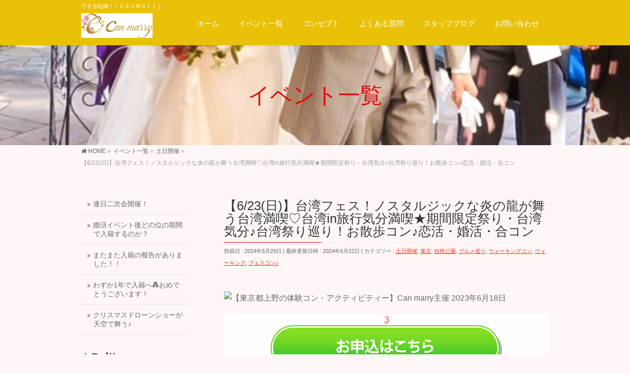

--- FILE ---
content_type: text/html; charset=UTF-8
request_url: http://canmarry.com/info/ueno1-4-2/
body_size: 35314
content:
<!DOCTYPE html>
<!--[if IE]>
<meta http-equiv="X-UA-Compatible" content="IE=Edge">
<![endif]-->
<html xmlns:fb="http://ogp.me/ns/fb#" lang="ja">
<head>
	<!-- Global site tag (gtag.js) - Google Analytics -->
<script async src="https://www.googletagmanager.com/gtag/js?id=UA-135919610-1"></script>
<script>
  window.dataLayer = window.dataLayer || [];
  function gtag(){dataLayer.push(arguments);}
  gtag('js', new Date());

  gtag('config', 'UA-135919610-1');
</script>

	<meta name="google-site-verification" content="yuNHZUU3Bg7aRVI9CKkV6Ntkhqo4u4WlaJVqlup-Eh4" />
<meta charset="UTF-8" />
<link rel="start" href="https://canmarry.com" title="HOME" />

<meta id="viewport" name="viewport" content="width=device-width, initial-scale=1">
<title>【6/23(日)】台湾フェス！ノスタルジックな炎の龍が舞う台湾満喫♡台湾in旅行気分満喫★期間限定祭り・台湾気分♪台湾祭り巡り！お散歩コン♪恋活・婚活・合コン | 土日開催,東京,自然公園,グルメ巡り,ウォーキングコン,ウォーキング,フェスコン♪ | 婚活パーティー・イベントのCａｎＭａｒｒｙ</title>
<!--[if lt IE 9]><script src="http://canmarry.com/wp-content/themes/biz-vektor/js/html5.js"></script><![endif]-->
<meta name='robots' content='max-image-preview:large' />
	<style>img:is([sizes="auto" i], [sizes^="auto," i]) { contain-intrinsic-size: 3000px 1500px }</style>
	<meta name="keywords" content="東京婚活,東京　婚活パーティー,婚活パーティー,東京　結婚,婚活　イベント,東京　婚活,東京　アウトドア,東京　婚活　アウトドア,東京　街コン,街コン　東京,アラサー婚活パーティー,お散歩婚活,東京　お散歩婚活,花火婚活,,＃婚活パーティー,　お花見婚活,桜　婚活,上野　花見婚活イベント,上野婚活,上野　婚活パーティー,上野　アウトドア婚活,上野　美術館婚活,上野動物園　婚活,上野婚活パーティー,上野　美術館,＃婚活パーティー東京,　＃東京婚活イベント,婚活パーティー,街コン,婚活スタイル,キャンマリー,　東京婚活イベント," />
<link rel='dns-prefetch' href='//webfonts.xserver.jp' />
<link rel='dns-prefetch' href='//maxcdn.bootstrapcdn.com' />
<link rel='dns-prefetch' href='//fonts.googleapis.com' />
<link rel="alternate" type="application/rss+xml" title="婚活パーティー・イベントのCａｎＭａｒｒｙ &raquo; フィード" href="https://canmarry.com/feed/" />
<link rel="alternate" type="application/rss+xml" title="婚活パーティー・イベントのCａｎＭａｒｒｙ &raquo; コメントフィード" href="https://canmarry.com/comments/feed/" />
<meta name="description" content="3ノスタルジック台湾祭りが開催中！『台湾のお祭りを楽しむ』会場は盛り上がりそうな催しが盛りだくさん！男女の出会いも加速しそうですよ！美味しい台湾料理を食べに行こう！！お散歩デートコース♪出会いを楽しむことを応援している《キャンマリー》です！自然に出会える婚活♪通常の着席型では味わえない楽しみをプラスした気軽にご参加頂けるイベン" />
<style type="text/css">.keyColorBG,.keyColorBGh:hover,.keyColor_bg,.keyColor_bg_hover:hover{background-color: #e90000;}.keyColorCl,.keyColorClh:hover,.keyColor_txt,.keyColor_txt_hover:hover{color: #e90000;}.keyColorBd,.keyColorBdh:hover,.keyColor_border,.keyColor_border_hover:hover{border-color: #e90000;}.color_keyBG,.color_keyBGh:hover,.color_key_bg,.color_key_bg_hover:hover{background-color: #e90000;}.color_keyCl,.color_keyClh:hover,.color_key_txt,.color_key_txt_hover:hover{color: #e90000;}.color_keyBd,.color_keyBdh:hover,.color_key_border,.color_key_border_hover:hover{border-color: #e90000;}</style>
		<!-- This site uses the Google Analytics by MonsterInsights plugin v9.3.0 - Using Analytics tracking - https://www.monsterinsights.com/ -->
		<!-- Note: MonsterInsights is not currently configured on this site. The site owner needs to authenticate with Google Analytics in the MonsterInsights settings panel. -->
					<!-- No tracking code set -->
				<!-- / Google Analytics by MonsterInsights -->
		<script type="text/javascript">
/* <![CDATA[ */
window._wpemojiSettings = {"baseUrl":"https:\/\/s.w.org\/images\/core\/emoji\/15.0.3\/72x72\/","ext":".png","svgUrl":"https:\/\/s.w.org\/images\/core\/emoji\/15.0.3\/svg\/","svgExt":".svg","source":{"concatemoji":"http:\/\/canmarry.com\/wp-includes\/js\/wp-emoji-release.min.js?ver=6.7.4"}};
/*! This file is auto-generated */
!function(i,n){var o,s,e;function c(e){try{var t={supportTests:e,timestamp:(new Date).valueOf()};sessionStorage.setItem(o,JSON.stringify(t))}catch(e){}}function p(e,t,n){e.clearRect(0,0,e.canvas.width,e.canvas.height),e.fillText(t,0,0);var t=new Uint32Array(e.getImageData(0,0,e.canvas.width,e.canvas.height).data),r=(e.clearRect(0,0,e.canvas.width,e.canvas.height),e.fillText(n,0,0),new Uint32Array(e.getImageData(0,0,e.canvas.width,e.canvas.height).data));return t.every(function(e,t){return e===r[t]})}function u(e,t,n){switch(t){case"flag":return n(e,"\ud83c\udff3\ufe0f\u200d\u26a7\ufe0f","\ud83c\udff3\ufe0f\u200b\u26a7\ufe0f")?!1:!n(e,"\ud83c\uddfa\ud83c\uddf3","\ud83c\uddfa\u200b\ud83c\uddf3")&&!n(e,"\ud83c\udff4\udb40\udc67\udb40\udc62\udb40\udc65\udb40\udc6e\udb40\udc67\udb40\udc7f","\ud83c\udff4\u200b\udb40\udc67\u200b\udb40\udc62\u200b\udb40\udc65\u200b\udb40\udc6e\u200b\udb40\udc67\u200b\udb40\udc7f");case"emoji":return!n(e,"\ud83d\udc26\u200d\u2b1b","\ud83d\udc26\u200b\u2b1b")}return!1}function f(e,t,n){var r="undefined"!=typeof WorkerGlobalScope&&self instanceof WorkerGlobalScope?new OffscreenCanvas(300,150):i.createElement("canvas"),a=r.getContext("2d",{willReadFrequently:!0}),o=(a.textBaseline="top",a.font="600 32px Arial",{});return e.forEach(function(e){o[e]=t(a,e,n)}),o}function t(e){var t=i.createElement("script");t.src=e,t.defer=!0,i.head.appendChild(t)}"undefined"!=typeof Promise&&(o="wpEmojiSettingsSupports",s=["flag","emoji"],n.supports={everything:!0,everythingExceptFlag:!0},e=new Promise(function(e){i.addEventListener("DOMContentLoaded",e,{once:!0})}),new Promise(function(t){var n=function(){try{var e=JSON.parse(sessionStorage.getItem(o));if("object"==typeof e&&"number"==typeof e.timestamp&&(new Date).valueOf()<e.timestamp+604800&&"object"==typeof e.supportTests)return e.supportTests}catch(e){}return null}();if(!n){if("undefined"!=typeof Worker&&"undefined"!=typeof OffscreenCanvas&&"undefined"!=typeof URL&&URL.createObjectURL&&"undefined"!=typeof Blob)try{var e="postMessage("+f.toString()+"("+[JSON.stringify(s),u.toString(),p.toString()].join(",")+"));",r=new Blob([e],{type:"text/javascript"}),a=new Worker(URL.createObjectURL(r),{name:"wpTestEmojiSupports"});return void(a.onmessage=function(e){c(n=e.data),a.terminate(),t(n)})}catch(e){}c(n=f(s,u,p))}t(n)}).then(function(e){for(var t in e)n.supports[t]=e[t],n.supports.everything=n.supports.everything&&n.supports[t],"flag"!==t&&(n.supports.everythingExceptFlag=n.supports.everythingExceptFlag&&n.supports[t]);n.supports.everythingExceptFlag=n.supports.everythingExceptFlag&&!n.supports.flag,n.DOMReady=!1,n.readyCallback=function(){n.DOMReady=!0}}).then(function(){return e}).then(function(){var e;n.supports.everything||(n.readyCallback(),(e=n.source||{}).concatemoji?t(e.concatemoji):e.wpemoji&&e.twemoji&&(t(e.twemoji),t(e.wpemoji)))}))}((window,document),window._wpemojiSettings);
/* ]]> */
</script>
<link rel='stylesheet' id='sbi_styles-css' href='http://canmarry.com/wp-content/plugins/instagram-feed/css/sbi-styles.min.css?ver=6.0.5' type='text/css' media='all' />
<style id='wp-emoji-styles-inline-css' type='text/css'>

	img.wp-smiley, img.emoji {
		display: inline !important;
		border: none !important;
		box-shadow: none !important;
		height: 1em !important;
		width: 1em !important;
		margin: 0 0.07em !important;
		vertical-align: -0.1em !important;
		background: none !important;
		padding: 0 !important;
	}
</style>
<link rel='stylesheet' id='wp-block-library-css' href='http://canmarry.com/wp-includes/css/dist/block-library/style.min.css?ver=6.7.4' type='text/css' media='all' />
<link rel='stylesheet' id='liquid-block-speech-css' href='http://canmarry.com/wp-content/plugins/liquid-speech-balloon/css/block.css?ver=6.7.4' type='text/css' media='all' />
<style id='classic-theme-styles-inline-css' type='text/css'>
/*! This file is auto-generated */
.wp-block-button__link{color:#fff;background-color:#32373c;border-radius:9999px;box-shadow:none;text-decoration:none;padding:calc(.667em + 2px) calc(1.333em + 2px);font-size:1.125em}.wp-block-file__button{background:#32373c;color:#fff;text-decoration:none}
</style>
<style id='global-styles-inline-css' type='text/css'>
:root{--wp--preset--aspect-ratio--square: 1;--wp--preset--aspect-ratio--4-3: 4/3;--wp--preset--aspect-ratio--3-4: 3/4;--wp--preset--aspect-ratio--3-2: 3/2;--wp--preset--aspect-ratio--2-3: 2/3;--wp--preset--aspect-ratio--16-9: 16/9;--wp--preset--aspect-ratio--9-16: 9/16;--wp--preset--color--black: #000000;--wp--preset--color--cyan-bluish-gray: #abb8c3;--wp--preset--color--white: #ffffff;--wp--preset--color--pale-pink: #f78da7;--wp--preset--color--vivid-red: #cf2e2e;--wp--preset--color--luminous-vivid-orange: #ff6900;--wp--preset--color--luminous-vivid-amber: #fcb900;--wp--preset--color--light-green-cyan: #7bdcb5;--wp--preset--color--vivid-green-cyan: #00d084;--wp--preset--color--pale-cyan-blue: #8ed1fc;--wp--preset--color--vivid-cyan-blue: #0693e3;--wp--preset--color--vivid-purple: #9b51e0;--wp--preset--gradient--vivid-cyan-blue-to-vivid-purple: linear-gradient(135deg,rgba(6,147,227,1) 0%,rgb(155,81,224) 100%);--wp--preset--gradient--light-green-cyan-to-vivid-green-cyan: linear-gradient(135deg,rgb(122,220,180) 0%,rgb(0,208,130) 100%);--wp--preset--gradient--luminous-vivid-amber-to-luminous-vivid-orange: linear-gradient(135deg,rgba(252,185,0,1) 0%,rgba(255,105,0,1) 100%);--wp--preset--gradient--luminous-vivid-orange-to-vivid-red: linear-gradient(135deg,rgba(255,105,0,1) 0%,rgb(207,46,46) 100%);--wp--preset--gradient--very-light-gray-to-cyan-bluish-gray: linear-gradient(135deg,rgb(238,238,238) 0%,rgb(169,184,195) 100%);--wp--preset--gradient--cool-to-warm-spectrum: linear-gradient(135deg,rgb(74,234,220) 0%,rgb(151,120,209) 20%,rgb(207,42,186) 40%,rgb(238,44,130) 60%,rgb(251,105,98) 80%,rgb(254,248,76) 100%);--wp--preset--gradient--blush-light-purple: linear-gradient(135deg,rgb(255,206,236) 0%,rgb(152,150,240) 100%);--wp--preset--gradient--blush-bordeaux: linear-gradient(135deg,rgb(254,205,165) 0%,rgb(254,45,45) 50%,rgb(107,0,62) 100%);--wp--preset--gradient--luminous-dusk: linear-gradient(135deg,rgb(255,203,112) 0%,rgb(199,81,192) 50%,rgb(65,88,208) 100%);--wp--preset--gradient--pale-ocean: linear-gradient(135deg,rgb(255,245,203) 0%,rgb(182,227,212) 50%,rgb(51,167,181) 100%);--wp--preset--gradient--electric-grass: linear-gradient(135deg,rgb(202,248,128) 0%,rgb(113,206,126) 100%);--wp--preset--gradient--midnight: linear-gradient(135deg,rgb(2,3,129) 0%,rgb(40,116,252) 100%);--wp--preset--font-size--small: 13px;--wp--preset--font-size--medium: 20px;--wp--preset--font-size--large: 36px;--wp--preset--font-size--x-large: 42px;--wp--preset--spacing--20: 0.44rem;--wp--preset--spacing--30: 0.67rem;--wp--preset--spacing--40: 1rem;--wp--preset--spacing--50: 1.5rem;--wp--preset--spacing--60: 2.25rem;--wp--preset--spacing--70: 3.38rem;--wp--preset--spacing--80: 5.06rem;--wp--preset--shadow--natural: 6px 6px 9px rgba(0, 0, 0, 0.2);--wp--preset--shadow--deep: 12px 12px 50px rgba(0, 0, 0, 0.4);--wp--preset--shadow--sharp: 6px 6px 0px rgba(0, 0, 0, 0.2);--wp--preset--shadow--outlined: 6px 6px 0px -3px rgba(255, 255, 255, 1), 6px 6px rgba(0, 0, 0, 1);--wp--preset--shadow--crisp: 6px 6px 0px rgba(0, 0, 0, 1);}:where(.is-layout-flex){gap: 0.5em;}:where(.is-layout-grid){gap: 0.5em;}body .is-layout-flex{display: flex;}.is-layout-flex{flex-wrap: wrap;align-items: center;}.is-layout-flex > :is(*, div){margin: 0;}body .is-layout-grid{display: grid;}.is-layout-grid > :is(*, div){margin: 0;}:where(.wp-block-columns.is-layout-flex){gap: 2em;}:where(.wp-block-columns.is-layout-grid){gap: 2em;}:where(.wp-block-post-template.is-layout-flex){gap: 1.25em;}:where(.wp-block-post-template.is-layout-grid){gap: 1.25em;}.has-black-color{color: var(--wp--preset--color--black) !important;}.has-cyan-bluish-gray-color{color: var(--wp--preset--color--cyan-bluish-gray) !important;}.has-white-color{color: var(--wp--preset--color--white) !important;}.has-pale-pink-color{color: var(--wp--preset--color--pale-pink) !important;}.has-vivid-red-color{color: var(--wp--preset--color--vivid-red) !important;}.has-luminous-vivid-orange-color{color: var(--wp--preset--color--luminous-vivid-orange) !important;}.has-luminous-vivid-amber-color{color: var(--wp--preset--color--luminous-vivid-amber) !important;}.has-light-green-cyan-color{color: var(--wp--preset--color--light-green-cyan) !important;}.has-vivid-green-cyan-color{color: var(--wp--preset--color--vivid-green-cyan) !important;}.has-pale-cyan-blue-color{color: var(--wp--preset--color--pale-cyan-blue) !important;}.has-vivid-cyan-blue-color{color: var(--wp--preset--color--vivid-cyan-blue) !important;}.has-vivid-purple-color{color: var(--wp--preset--color--vivid-purple) !important;}.has-black-background-color{background-color: var(--wp--preset--color--black) !important;}.has-cyan-bluish-gray-background-color{background-color: var(--wp--preset--color--cyan-bluish-gray) !important;}.has-white-background-color{background-color: var(--wp--preset--color--white) !important;}.has-pale-pink-background-color{background-color: var(--wp--preset--color--pale-pink) !important;}.has-vivid-red-background-color{background-color: var(--wp--preset--color--vivid-red) !important;}.has-luminous-vivid-orange-background-color{background-color: var(--wp--preset--color--luminous-vivid-orange) !important;}.has-luminous-vivid-amber-background-color{background-color: var(--wp--preset--color--luminous-vivid-amber) !important;}.has-light-green-cyan-background-color{background-color: var(--wp--preset--color--light-green-cyan) !important;}.has-vivid-green-cyan-background-color{background-color: var(--wp--preset--color--vivid-green-cyan) !important;}.has-pale-cyan-blue-background-color{background-color: var(--wp--preset--color--pale-cyan-blue) !important;}.has-vivid-cyan-blue-background-color{background-color: var(--wp--preset--color--vivid-cyan-blue) !important;}.has-vivid-purple-background-color{background-color: var(--wp--preset--color--vivid-purple) !important;}.has-black-border-color{border-color: var(--wp--preset--color--black) !important;}.has-cyan-bluish-gray-border-color{border-color: var(--wp--preset--color--cyan-bluish-gray) !important;}.has-white-border-color{border-color: var(--wp--preset--color--white) !important;}.has-pale-pink-border-color{border-color: var(--wp--preset--color--pale-pink) !important;}.has-vivid-red-border-color{border-color: var(--wp--preset--color--vivid-red) !important;}.has-luminous-vivid-orange-border-color{border-color: var(--wp--preset--color--luminous-vivid-orange) !important;}.has-luminous-vivid-amber-border-color{border-color: var(--wp--preset--color--luminous-vivid-amber) !important;}.has-light-green-cyan-border-color{border-color: var(--wp--preset--color--light-green-cyan) !important;}.has-vivid-green-cyan-border-color{border-color: var(--wp--preset--color--vivid-green-cyan) !important;}.has-pale-cyan-blue-border-color{border-color: var(--wp--preset--color--pale-cyan-blue) !important;}.has-vivid-cyan-blue-border-color{border-color: var(--wp--preset--color--vivid-cyan-blue) !important;}.has-vivid-purple-border-color{border-color: var(--wp--preset--color--vivid-purple) !important;}.has-vivid-cyan-blue-to-vivid-purple-gradient-background{background: var(--wp--preset--gradient--vivid-cyan-blue-to-vivid-purple) !important;}.has-light-green-cyan-to-vivid-green-cyan-gradient-background{background: var(--wp--preset--gradient--light-green-cyan-to-vivid-green-cyan) !important;}.has-luminous-vivid-amber-to-luminous-vivid-orange-gradient-background{background: var(--wp--preset--gradient--luminous-vivid-amber-to-luminous-vivid-orange) !important;}.has-luminous-vivid-orange-to-vivid-red-gradient-background{background: var(--wp--preset--gradient--luminous-vivid-orange-to-vivid-red) !important;}.has-very-light-gray-to-cyan-bluish-gray-gradient-background{background: var(--wp--preset--gradient--very-light-gray-to-cyan-bluish-gray) !important;}.has-cool-to-warm-spectrum-gradient-background{background: var(--wp--preset--gradient--cool-to-warm-spectrum) !important;}.has-blush-light-purple-gradient-background{background: var(--wp--preset--gradient--blush-light-purple) !important;}.has-blush-bordeaux-gradient-background{background: var(--wp--preset--gradient--blush-bordeaux) !important;}.has-luminous-dusk-gradient-background{background: var(--wp--preset--gradient--luminous-dusk) !important;}.has-pale-ocean-gradient-background{background: var(--wp--preset--gradient--pale-ocean) !important;}.has-electric-grass-gradient-background{background: var(--wp--preset--gradient--electric-grass) !important;}.has-midnight-gradient-background{background: var(--wp--preset--gradient--midnight) !important;}.has-small-font-size{font-size: var(--wp--preset--font-size--small) !important;}.has-medium-font-size{font-size: var(--wp--preset--font-size--medium) !important;}.has-large-font-size{font-size: var(--wp--preset--font-size--large) !important;}.has-x-large-font-size{font-size: var(--wp--preset--font-size--x-large) !important;}
:where(.wp-block-post-template.is-layout-flex){gap: 1.25em;}:where(.wp-block-post-template.is-layout-grid){gap: 1.25em;}
:where(.wp-block-columns.is-layout-flex){gap: 2em;}:where(.wp-block-columns.is-layout-grid){gap: 2em;}
:root :where(.wp-block-pullquote){font-size: 1.5em;line-height: 1.6;}
</style>
<link rel='stylesheet' id='whats-new-style-css' href='http://canmarry.com/wp-content/plugins/whats-new-genarator/whats-new.css?ver=2.0.2' type='text/css' media='all' />
<link rel='stylesheet' id='Biz_Vektor_common_style-css' href='http://canmarry.com/wp-content/themes/biz-vektor/css/bizvektor_common_min.css?ver=1.9.14' type='text/css' media='all' />
<link rel='stylesheet' id='Biz_Vektor_Design_style-css' href='http://canmarry.com/wp-content/plugins/bizvektor-vast/css/vast.min.css?ver=1.2.0' type='text/css' media='all' />
<link rel='stylesheet' id='Biz_Vektor_plugin_sns_style-css' href='http://canmarry.com/wp-content/themes/biz-vektor/plugins/sns/style_bizvektor_sns.css?ver=6.7.4' type='text/css' media='all' />
<link rel='stylesheet' id='Biz_Vektor_add_font_awesome-css' href='//maxcdn.bootstrapcdn.com/font-awesome/4.3.0/css/font-awesome.min.css?ver=6.7.4' type='text/css' media='all' />
<link rel='stylesheet' id='Biz_Vektor_add_web_fonts-css' href='//fonts.googleapis.com/css?family=Droid+Sans%3A700%7CLato%3A900%7CAnton&#038;ver=6.7.4' type='text/css' media='all' />
<style id='akismet-widget-style-inline-css' type='text/css'>

			.a-stats {
				--akismet-color-mid-green: #357b49;
				--akismet-color-white: #fff;
				--akismet-color-light-grey: #f6f7f7;

				max-width: 350px;
				width: auto;
			}

			.a-stats * {
				all: unset;
				box-sizing: border-box;
			}

			.a-stats strong {
				font-weight: 600;
			}

			.a-stats a.a-stats__link,
			.a-stats a.a-stats__link:visited,
			.a-stats a.a-stats__link:active {
				background: var(--akismet-color-mid-green);
				border: none;
				box-shadow: none;
				border-radius: 8px;
				color: var(--akismet-color-white);
				cursor: pointer;
				display: block;
				font-family: -apple-system, BlinkMacSystemFont, 'Segoe UI', 'Roboto', 'Oxygen-Sans', 'Ubuntu', 'Cantarell', 'Helvetica Neue', sans-serif;
				font-weight: 500;
				padding: 12px;
				text-align: center;
				text-decoration: none;
				transition: all 0.2s ease;
			}

			/* Extra specificity to deal with TwentyTwentyOne focus style */
			.widget .a-stats a.a-stats__link:focus {
				background: var(--akismet-color-mid-green);
				color: var(--akismet-color-white);
				text-decoration: none;
			}

			.a-stats a.a-stats__link:hover {
				filter: brightness(110%);
				box-shadow: 0 4px 12px rgba(0, 0, 0, 0.06), 0 0 2px rgba(0, 0, 0, 0.16);
			}

			.a-stats .count {
				color: var(--akismet-color-white);
				display: block;
				font-size: 1.5em;
				line-height: 1.4;
				padding: 0 13px;
				white-space: nowrap;
			}
		
</style>
<link rel='stylesheet' id='tablepress-default-css' href='http://canmarry.com/wp-content/tablepress-combined.min.css?ver=14' type='text/css' media='all' />
<script type="text/javascript" src="http://canmarry.com/wp-includes/js/jquery/jquery.min.js?ver=3.7.1" id="jquery-core-js"></script>
<script type="text/javascript" src="http://canmarry.com/wp-includes/js/jquery/jquery-migrate.min.js?ver=3.4.1" id="jquery-migrate-js"></script>
<script type="text/javascript" src="//webfonts.xserver.jp/js/xserverv3.js?fadein=0&amp;ver=2.0.8" id="typesquare_std-js"></script>
<link rel="https://api.w.org/" href="https://canmarry.com/wp-json/" /><link rel="EditURI" type="application/rsd+xml" title="RSD" href="https://canmarry.com/xmlrpc.php?rsd" />
<link rel="canonical" href="https://canmarry.com/info/ueno1-4-2/" />
<link rel='shortlink' href='https://canmarry.com/?p=25921' />
<link rel="alternate" title="oEmbed (JSON)" type="application/json+oembed" href="https://canmarry.com/wp-json/oembed/1.0/embed?url=https%3A%2F%2Fcanmarry.com%2Finfo%2Fueno1-4-2%2F" />
<link rel="alternate" title="oEmbed (XML)" type="text/xml+oembed" href="https://canmarry.com/wp-json/oembed/1.0/embed?url=https%3A%2F%2Fcanmarry.com%2Finfo%2Fueno1-4-2%2F&#038;format=xml" />
<style type="text/css">.liquid-speech-balloon-00 .liquid-speech-balloon-avatar { background-image: url("http://canmarry.com/wp-content/uploads/2021/01/7b6d04e1f6c9650f4d563dbb6738e8d4.jpg"); } </style>
<script type="text/javascript">
	window._wp_rp_static_base_url = 'https://wprp.sovrn.com/static/';
	window._wp_rp_wp_ajax_url = "https://canmarry.com/wp-admin/admin-ajax.php";
	window._wp_rp_plugin_version = '3.6.4';
	window._wp_rp_post_id = '25921';
	window._wp_rp_num_rel_posts = '13';
	window._wp_rp_thumbnails = true;
	window._wp_rp_post_title = '%E3%80%906%2F23%28%E6%97%A5%29%E3%80%91%E5%8F%B0%E6%B9%BE%E3%83%95%E3%82%A7%E3%82%B9%EF%BC%81%E3%83%8E%E3%82%B9%E3%82%BF%E3%83%AB%E3%82%B8%E3%83%83%E3%82%AF%E3%81%AA%E7%82%8E%E3%81%AE%E9%BE%8D%E3%81%8C%E8%88%9E%E3%81%86%E5%8F%B0%E6%B9%BE%E6%BA%80%E5%96%AB%E2%99%A1%E5%8F%B0%E6%B9%BEin%E6%97%85%E8%A1%8C%E6%B0%97%E5%88%86%E6%BA%80%E5%96%AB%E2%98%85%E6%9C%9F%E9%96%93%E9%99%90%E5%AE%9A%E7%A5%AD%E3%82%8A%E3%83%BB%E5%8F%B0%E6%B9%BE%E6%B0%97%E5%88%86%E2%99%AA%E5%8F%B0%E6%B9%BE%E7%A5%AD%E3%82%8A%E5%B7%A1%E3%82%8A%EF%BC%81%E3%81%8A%E6%95%A3%E6%AD%A9%E3%82%B3%E3%83%B3%E2%99%AA%E6%81%8B%E6%B4%BB%E3%83%BB%E5%A9%9A%E6%B4%BB%E3%83%BB%E5%90%88%E3%82%B3%E3%83%B3';
	window._wp_rp_post_tags = [];
	window._wp_rp_promoted_content = true;
</script>
<link rel="stylesheet" href="http://canmarry.com/wp-content/plugins/wordpress-23-related-posts-plugin_/static/themes/vertical-s.css?version=3.6.4" />
<!-- [ BizVektor OGP ] -->
<meta property="og:site_name" content="婚活パーティー・イベントのCａｎＭａｒｒｙ" />
<meta property="og:url" content="https://canmarry.com/info/ueno1-4-2/" />
<meta property="fb:app_id" content="" />
<meta property="og:type" content="article" />
<meta property="og:image" content="https://canmarry.com/wp-content/uploads/2023/06/5e1b8be47579ec4a783921b55b2bab6e.jpg" />
<meta property="og:title" content="【6/23(日)】台湾フェス！ノスタルジックな炎の龍が舞う台湾満喫♡台湾in旅行気分満喫★期間限定祭り・台湾気分♪台湾祭り巡り！お散歩コン♪恋活・婚活・合コン | 婚活パーティー・イベントのCａｎＭａｒｒｙ" />
<meta property="og:description" content="    3  ノスタルジック台湾祭りが開催中！  『台湾のお祭りを楽しむ』 会場は盛り上がりそうな催しが盛りだくさん！    男女の出会いも加速しそうですよ！  美味しい台湾料理を食べに行こう！！             お散歩デートコース♪      出会いを楽しむことを応援している《キャンマリー》です！ 自然に出会える婚活♪  通常の着席型では味わえない楽しみをプラスした気軽にご参加頂ける イベン" />
<!-- [ /BizVektor OGP ] -->
<!-- bizvektor twitter card -->
<meta name="twitter:card" content="summary_large_image">
<meta name="twitter:description" content="3ノスタルジック台湾祭りが開催中！『台湾のお祭りを楽しむ』会場は盛り上がりそうな催しが盛りだくさん！男女の出会いも加速しそうですよ！美味しい台湾料理を食べに行こう！！お散歩デートコース♪出会いを楽しむことを応援している《キャンマリー》です！自然に出会える婚活♪通常の着席型では味わえない楽しみをプラスした気軽にご参加頂けるイベン">
<meta name="twitter:title" content="【6/23(日)】台湾フェス！ノスタルジックな炎の龍が舞う台湾満喫♡台湾in旅行気分満喫★期間限定祭り・台湾気分♪台湾祭り巡り！お散歩コン♪恋活・婚活・合コン | 土日開催,東京,自然公園,グルメ巡り,ウォーキングコン,ウォーキング,フェスコン♪ | 婚活パーティー・イベントのCａｎＭａｒｒｙ">
<meta name="twitter:url" content="https://canmarry.com/info/ueno1-4-2/">
<meta name="twitter:image" content="https://canmarry.com/wp-content/uploads/2023/06/5e1b8be47579ec4a783921b55b2bab6e.jpg">
<meta name="twitter:site" content="@canmarry7">
<!-- /twitter card -->
<!--[if lte IE 8]>
<link rel="stylesheet" type="text/css" media="all" href="http://canmarry.com/wp-content/plugins/bizvektor-vast/css/vast_old_ie.min.css" />
<![endif]-->
<link rel="SHORTCUT ICON" HREF="//canmarry.com/wp-content/uploads/2017/09/favicon.ico" /><link rel="pingback" href="http://canmarry.com/xmlrpc.php" />
<style type="text/css" id="custom-background-css">
body.custom-background { background-color: #fff7f7; }
</style>
	<link rel="icon" href="https://canmarry.com/wp-content/uploads/2017/09/cropped-rogoshou-32x32.png" sizes="32x32" />
<link rel="icon" href="https://canmarry.com/wp-content/uploads/2017/09/cropped-rogoshou-192x192.png" sizes="192x192" />
<link rel="apple-touch-icon" href="https://canmarry.com/wp-content/uploads/2017/09/cropped-rogoshou-180x180.png" />
<meta name="msapplication-TileImage" content="https://canmarry.com/wp-content/uploads/2017/09/cropped-rogoshou-270x270.png" />
<style id="sccss">h2#danraku2 {　　
   : #364e96;/*文字色*/
padding: 0.5em 0;/*上下の余白*/
border-top: solid 3px #364e96;/*上線*/
border-bottom: solid 3px #364e96;/*下線*/
}

.test_css {
 color: #0000ff; 
}

</style>        <style type="text/css">

a { color:#ff2924 }

#searchform input[type=submit],
p.form-submit input[type=submit],
form#searchform input#searchsubmit,
.content form input.wpcf7-submit,
#confirm-button input,
a.btn,
.linkBtn a,
input[type=button],
input[type=submit],
.sideTower li#sideContact.sideBnr a { background-color:#e90000; }

.moreLink a { color:#e90000; border-color:#e90000; }
.moreLink a:hover { background-color:#e90000; }
.content #topPr h3 a:hover,
.moreLink a:after { color:#e90000; }

::selection { background-color:#ff2924; }
::-moz-selection { background-color:#ff2924; }

#header.opacyHeader { background-color:rgba(233,0,0,1); }

#headerTop { border-top-color:#e90000; }
#header.itemOpen { background-color:#e90000; }
.headMainMenu li:hover {  }

.content h2:after,
.content h1.contentTitle:after,
.content h1.entryPostTitle:after,
.content .sideWidget h4:after { border-bottom-color:#e90000; }
.content h3:after,
.content .child_page_block h4:after { border-bottom-color:#e90000; }

.sideTower li#sideContact.sideBnr a:hover,
form#searchform input#searchsubmit:hover { background-color:#ff2924; }

#panList .innerBox ul a:hover { color:#ff2924; }

.content .mainFootContact p.mainFootTxt span.mainFootTel { color:#e90000; }
.content .mainFootContact .mainFootBt a { background-color:#e90000; }
.content .mainFootContact .mainFootBt a:hover { background-color:#ff2924; }

.content .infoList .infoCate a,
.content .infoList .rssBtn a { background-color:#fff5f5;color:#e90000; }
.content .infoList .infoCate a:hover,
.content .infoList .rssBtn a:hover { background-color:#e90000; }
.content .infoList ul li .infoTxt a:hover,
.content .infoList .infoListBox div.entryTxtBox h4.entryTitle a:hover { color:#e90000; border-bottom-color:#e90000;}

.content ul.linkList li a:hover { color:#e90000; }

.paging span,
.paging a   { color:#e90000;border-color:#e90000; }
.paging span.current,
.paging a:hover { background-color:#e90000; }

/* アクティブのページ */
.sideTower .sideWidget li > a:hover,
.sideTower .sideWidget li.current_page_item > a,
.sideTower .sideWidget li.current-cat > a   { color:#e90000; background-color:#fff5f5; }

.sideTower .ttBoxSection .ttBox a:hover { color:#e90000; }

#footMenu { border-top-color:#e90000; }
#footMenu .menu li a:hover,
#footerSiteMap .menu a:hover { color:#e90000 }

@media (min-width: 970px) {
.content .childPageBox ul li a:hover,
.content .childPageBox ul li.current_page_item a { color:#e90000; }
}

#pageTitBnr { background-image: url('http://canmarry.com/wp-content/uploads/2017/10/6b27ec96c60b29bb116510b77bc1f62b_s.jpg'); background-position: center center;  background-repeat: no-repeat; }
#pageTitBnr #pageTitInner #pageTit{ color:#dd0808; }

#header { background-color:rgba(234,193,9,1); box-shadow: 0px 1px 3px rgba(0, 0, 0, 0.1); }	
#header.itemOpen { background-color:#eac109; }
#header #headerInner { border-bottom: none !important; }
#gMenu .assistive-text { color:#ffffff; border-color:#ffffff; }
#header .innerBox #site-title a { color:#ffffff; }
@media (min-width: 970px) {
/*#header #headerInner { border-bottom-color:#ffffff };*/
#headerTop #site-description,   
.headMainMenu .menu > li > a { color:#ffffff; }
}

</style>
<!--[if lte IE 8]>
<style type="text/css">
.headMainMenu li:hover li a:hover { color:#333; }
.headMainMenu li.current-page-item a,
.headMainMenu li.current_page_item a,
.headMainMenu li.current-menu-ancestor a,
.headMainMenu li.current-page-ancestor a { color:#333;}
.headMainMenu li.current-page-item a span,
.headMainMenu li.current_page_item a span,
.headMainMenu li.current-menu-ancestor a span,
.headMainMenu li.current-page-ancestor a span { color:#e90000; }
</style>
<![endif]-->
<script type="text/javascript">
var bizvektor_vast = {"theme_plus_mobile":false,"headerAreaBg":true};
</script>
<style type="text/css">
/*-------------------------------------------*/
/*	font
/*-------------------------------------------*/
h1,h2,h3,h4,h4,h5,h6,#header #site-title,#pageTitBnr #pageTitInner #pageTit,#content .leadTxt,#sideTower .localHead {font-family: "ヒラギノ角ゴ Pro W3","Hiragino Kaku Gothic Pro","メイリオ",Meiryo,Osaka,"ＭＳ Ｐゴシック","MS PGothic",sans-serif; }
#pageTitBnr #pageTitInner #pageTit { font-weight:lighter; }
#gMenu .menu li a strong {font-family: "ヒラギノ角ゴ Pro W3","Hiragino Kaku Gothic Pro","メイリオ",Meiryo,Osaka,"ＭＳ Ｐゴシック","MS PGothic",sans-serif; }
</style>
<link rel="stylesheet" href="http://canmarry.com/wp-content/themes/biz-vektor/style.css" type="text/css" media="all" />
<style type="text/css">
/* 

ここにカスタマイズしたいのを入れる

 */
/*
.content h1.entryPostTitle {
    text-shadow: 0 1px #ffffff;
    clear: both;
    font-size: 128.6%;
    padding: 20px 15px 15px;
    font-weight: bold;
    color: #00b9eb;
    border-top: 1px solid #e5e5e5;
    border-bottom: 5px solid #ad3c6b;
    border-left: 20px solid #E6A7B2;
    position: relative;
    line-height: 114.3%;
    background: url(images/line_wh.png) left top repeat-x;
    box-shadow: 0px 1px 3px rgba(0,0,0,0.20);
}
/* 黒板風　タイトルここから　タイトルテキスト　ここまでコピペ */
.kokuban-t2 {
 position: relative;
 margin: 2em auto;
 padding: 3.2em 1em 1em;
 width: 90%; /* ボックス幅 */
 background-color: #006633; /* ボックス背景色 */
 color: #fff; /* 文章色 */
 border: 8px solid #b2771f; /* 枠線 */
 border-radius: 3px; /* 角の丸み */
 box-shadow: 0 0 5px #333, 0 0 5px #555 inset;
}
.kokuban-t2::before,
.kokuban-t2::after {
 position: absolute;
 content: '';
 bottom: 0;
} 
.kokuban-t2::before {
 right: 10px;
 border: solid 3px #fff; /*チョーク（白）*/
 width: 20px; 
 border-radius: 3px 2px 0 2px;
}
.kokuban-t2::after {
 right: 40px;
 border: solid 3px #ffff6b; /*チョーク（黄色）*/
 width: 15px; 
 border-radius: 8px 5px 2px 5px;
}
.title-t2 {
 position: absolute;
 left: 1em;
 top: .5em;
 font-weight: bold;
 font-size: 1.1em;
 color: #ffff6b; /* タイトル色 */
}


*/

/*　イベント一覧の画像サイズの変更　 */
.wp-post-image{
width: 100px;
height: 100px;
}
/* 黒板風　ここまで　2 */
/* メモ　クリップ　Ｂ・テキスト */
.clip-box-b {
 position: relative;
 margin: 2em auto;
 padding: 15px 35px 15px 25px;
 width: 90%; /* ボックス幅 */
 background-color: #FFE4E1; /* ボックス背景色 */
 color: #666666; /* 文章色 */
 box-shadow: 4px 4px 1px #FFB6C1; /* 影の色 */
}
.clip-box-b::before {
 position: absolute;
 content: '';
 top: -15px;
 right: 10px;
 height: 55px;
 width: 15px;
 border: 3px solid #C0C0C0; /*クリップ色 */
 background-color: none;
 border-radius: 12px;
 box-shadow: 1px 1px 2px #ccc; /*クリップ影*/
 transform: rotate(10deg);
 z-index: 1;
}
.clip-box-b::after {
 position: absolute;
 content: '';
 top: 0px;
 width: 10px; 
 right: 20px;
 border: solid 5px #FFE4E1; /*背景色と同じ色に！*/
 z-index: 2;
}
/* メモ　クリップ　ここまでＢ */</style>
	<script type="text/javascript">
  var _gaq = _gaq || [];
  _gaq.push(['_setAccount', 'UA-105320156-1']);
  _gaq.push(['_trackPageview']);
    (function() {
	var ga = document.createElement('script'); ga.type = 'text/javascript'; ga.async = true;
	ga.src = ('https:' == document.location.protocol ? 'https://ssl' : 'http://www') + '.google-analytics.com/ga.js';
	var s = document.getElementsByTagName('script')[0]; s.parentNode.insertBefore(ga, s);
  })();
</script>
<script>
(function(i,s,o,g,r,a,m){i['GoogleAnalyticsObject']=r;i[r]=i[r]||function(){
(i[r].q=i[r].q||[]).push(arguments)},i[r].l=1*new Date();a=s.createElement(o),
m=s.getElementsByTagName(o)[0];a.async=1;a.src=g;m.parentNode.insertBefore(a,m)
})(window,document,'script','//www.google-analytics.com/analytics.js','ga');
ga('create', 'UA-105320156-1', 'canmarry.com');
ga('send', 'pageview');
</script>
</head>

<body class="info-template-default single single-info postid-25921 custom-background fl-builder-lite-2-8-6-1 two-column left-sidebar">

<div id="fb-root"></div>

<div id="wrap">

<!--[if lte IE 8]>
<div id="eradi_ie_box">
<div class="alert_title">ご利用の <span style="font-weight: bold;">Internet Exproler</span> は古すぎます。</div>
<p>あなたがご利用の Internet Explorer はすでにサポートが終了しているため、正しい表示・動作を保証しておりません。<br />
古い Internet Exproler はセキュリティーの観点からも、<a href="https://www.microsoft.com/ja-jp/windows/lifecycle/iesupport/" target="_blank" >新しいブラウザに移行する事が強く推奨されています。</a><br />
<a href="http://windows.microsoft.com/ja-jp/internet-explorer/" target="_blank" >最新のInternet Exproler</a> や <a href="https://www.microsoft.com/ja-jp/windows/microsoft-edge" target="_blank" >Edge</a> を利用するか、<a href="https://www.google.co.jp/chrome/browser/index.html" target="_blank">Chrome</a> や <a href="https://www.mozilla.org/ja/firefox/new/" target="_blank">Firefox</a> など、より早くて快適なブラウザをご利用ください。</p>
</div>
<![endif]-->

<!-- [ #headerTop ] -->
<div id="headerTop">
<div class="innerBox">
<div id="site-description">できる結婚！！ＣａｎＭａｒｒｙ</div>
</div>
</div><!-- [ /#headerTop ] -->

<!-- [ #header ] -->
<div id="header">
<div id="headerInner" class="innerBox">
<!-- [ #headLogo ] -->
<div id="site-title">
<a href="https://canmarry.com/" title="婚活パーティー・イベントのCａｎＭａｒｒｙ" rel="home">
<img src="http://canmarry.com/wp-content/uploads/2017/09/24c088ca1760555d5fb4ec023be9d9d0.jpg" alt="婚活パーティー・イベントのCａｎＭａｒｒｙ" /></a>
</div>
<!-- [ /#headLogo ] -->

<!-- [ #headContact ] -->

    <!-- [ #gMenu ] -->
    <div id="gMenu">
    <div id="gMenuInner" class="innerBox">
    <h3 class="assistive-text" onclick="showHide('header');"><span>MENU</span></h3>
    <div class="skip-link screen-reader-text">
        <a href=".content" title="メニューを飛ばす">メニューを飛ばす</a>
    </div>
<div class="headMainMenu">
<div class="menu-nested-pages-container"><ul id="menu-nested-pages" class="menu"><li id="menu-item-1279" class="menu-item menu-item-type-custom menu-item-object-custom"><a href="http://canmarry.com/"><strong>ホーム</strong></a></li>
<li id="menu-item-1277" class="menu-item menu-item-type-post_type menu-item-object-page"><a href="https://canmarry.com/%e3%82%a4%e3%83%99%e3%83%b3%e3%83%88%e4%b8%80%e8%a6%a7-2/"><strong>イベント一覧</strong></a></li>
<li id="menu-item-1273" class="menu-item menu-item-type-post_type menu-item-object-page menu-item-has-children"><a href="https://canmarry.com/concept/"><strong>コンセプト</strong></a>
<ul class="sub-menu">
	<li id="menu-item-1276" class="menu-item menu-item-type-post_type menu-item-object-page"><a href="https://canmarry.com/concept/outdoorinent/">アウトドアの婚活イベントってどんなイベント？</a></li>
	<li id="menu-item-1274" class="menu-item menu-item-type-post_type menu-item-object-page"><a href="https://canmarry.com/concept/%e3%82%ad%e3%83%a3%e3%83%b3%e3%82%bb%e3%83%ab%e3%83%bb%e3%82%a4%e3%83%99%e3%83%b3%e3%83%88%e3%81%ae%e4%b8%ad%e6%ad%a2%e3%81%ab%e3%81%a4%e3%81%84%e3%81%a6/">キャンセル・イベントの中止について</a></li>
	<li id="menu-item-1275" class="menu-item menu-item-type-post_type menu-item-object-page"><a href="https://canmarry.com/concept/mousikomi/">イベントのお申し込み方法</a></li>
</ul>
</li>
<li id="menu-item-1272" class="menu-item menu-item-type-post_type menu-item-object-page"><a href="https://canmarry.com/situmon/"><strong>よくある質問</strong></a></li>
<li id="menu-item-1278" class="menu-item menu-item-type-post_type menu-item-object-page current_page_parent"><a href="https://canmarry.com/blog/"><strong>スタッフブログ</strong></a></li>
<li id="menu-item-1289" class="menu-item menu-item-type-post_type menu-item-object-page"><a href="https://canmarry.com/contact/"><strong>お問い合わせ</strong></a></li>
</ul></div>
</div>
</div><!-- [ /#gMenuInner ] -->
    </div>
    <!-- [ /#gMenu ] -->
<!-- [ /#headContact ] -->

</div>
<!-- #headerInner -->
</div>
<!-- [ /#header ] -->



<div id="pageTitBnr">
<div class="innerBox">
<div id="pageTitInner">
<div id="pageTit">
イベント一覧</div>
</div><!-- [ /#pageTitInner ] -->
</div>
</div><!-- [ /#pageTitBnr ] -->
<!-- [ #panList ] -->
<div id="panList">
<div id="panListInner" class="innerBox">
<ul><li id="panHome"><a href="https://canmarry.com"><span>HOME</span></a> &raquo; </li><li itemscope itemtype="http://data-vocabulary.org/Breadcrumb"><a href="http://canmarry.com/info/" itemprop="url"><span itemprop="title">イベント一覧</span></a> &raquo; </li><li itemscope itemtype="http://data-vocabulary.org/Breadcrumb"><a href="https://canmarry.com/info-cat/donichi/" itemprop="url"><span itemprop="title">土日開催</span></a> &raquo; </li><li><span>【6/23(日)】台湾フェス！ノスタルジックな炎の龍が舞う台湾満喫♡台湾in旅行気分満喫★期間限定祭り・台湾気分♪台湾祭り巡り！お散歩コン♪恋活・婚活・合コン</span></li></ul></div>
</div>
<!-- [ /#panList ] -->

<div id="main">
<!-- [ #container ] -->
<div id="container" class="innerBox">
	<!-- [ #content ] -->
	<div id="content" class="content">

<!-- [ #post- ] -->
<div id="post-25921" class="post-25921 info type-info status-publish has-post-thumbnail hentry info-cat-donichi info-cat-tokyo info-cat-shizenkoen info-cat-gurume info-cat-103 info-cat-113 info-cat-166">
	<h1 class="entryPostTitle entry-title">【6/23(日)】台湾フェス！ノスタルジックな炎の龍が舞う台湾満喫♡台湾in旅行気分満喫★期間限定祭り・台湾気分♪台湾祭り巡り！お散歩コン♪恋活・婚活・合コン</h1>
	<div class="entry-meta">
<span class="published">投稿日 : 2024年5月29日</span>
<span class="updated entry-meta-items">最終更新日時 : 2024年6月22日</span>
<span class="vcard author entry-meta-items">投稿者 : <span class="fn">五十嵐 さん</span></span>
<span class="tags entry-meta-items">カテゴリー :  <a href="https://canmarry.com/info-cat/donichi/" rel="tag">土日開催</a>, <a href="https://canmarry.com/info-cat/tokyo/" rel="tag">東京</a>, <a href="https://canmarry.com/info-cat/shizenkoen/" rel="tag">自然公園</a>, <a href="https://canmarry.com/info-cat/gurume/" rel="tag">グルメ巡り</a>, <a href="https://canmarry.com/info-cat/%e3%82%a6%e3%82%a9%e3%83%bc%e3%82%ad%e3%83%b3%e3%82%b0%e3%82%b3%e3%83%b3/" rel="tag">ウォーキングコン</a>, <a href="https://canmarry.com/info-cat/%e3%82%a6%e3%82%a9%e3%83%bc%e3%82%ad%e3%83%b3%e3%82%b0/" rel="tag">ウォーキング</a>, <a href="https://canmarry.com/info-cat/%e3%83%95%e3%82%a7%e3%82%b9%e3%82%b3%e3%83%b3%e2%99%aa/" rel="tag">フェスコン♪</a></span>
</div>
<!-- .entry-meta -->
	<div class="entry-content post-content">
		<!-- PRyC WP: Add custom content to top of post/page --><div id="pryc-wp-acctp-top"> </div><!-- /PRyC WP: Add custom content to top of post/page --><!-- PRyC WP: Add custom content to bottom of post/page: Standard Content START --><div id="pryc-wp-acctp-original-content"><p><img decoding="async" class="aligncenter" src="https://machicon.jp/uploads/event/eyecatch/2806251/full_d034033863d3dd58a27d.jpg" alt="【東京都上野の体験コン・アクティビティー】Can marry主催 2023年6月18日" /></p>
<div class="entry-meta">
<div class="c-sectionUnit" style="margin: 0px 0px 1rem; padding: 0px; color: #0a0a0a; text-transform: none; text-indent: 0px; letter-spacing: normal; font-family: Avenir, 'Open Sans', 'Helvetica Neue', Helvetica, Arial, Verdana, Roboto, 'ヒラギノ角ゴPro W3', 'Hiragino Kaku Gothic Pro', 'Meiryo UI', 'メイリオ', Meiryo, 'ＭＳ Ｐゴシック', 'MS PGothic', sans-serif; font-size: 14px; font-style: normal; font-weight: 400; word-spacing: 0px; white-space: normal; box-sizing: inherit; orphans: 2; widows: 2; background-color: #fefefe; font-variant-ligatures: normal; font-variant-caps: normal; -webkit-text-stroke-width: 0px; text-decoration-style: initial; text-decoration-color: initial;">
<div class="c-sectionUnit-body">
<h4 style="text-align: center;"><a href="https://eventpay.jp/event_info/?shop_code=5557737122289836&amp;EventCode=6166665582">3<br />
<img decoding="async" class="aligncenter wp-image-1325 size-full" src="http://canmarry.com/wp-content/uploads/2017/09/f93ea2b7cfde956fce56f29e15b240ed.jpg" alt="" width="470" height="98" srcset="https://canmarry.com/wp-content/uploads/2017/09/f93ea2b7cfde956fce56f29e15b240ed.jpg 470w, https://canmarry.com/wp-content/uploads/2017/09/f93ea2b7cfde956fce56f29e15b240ed-300x63.jpg 300w" sizes="(max-width: 470px) 100vw, 470px" /></a></h4>
<h4 class="p-eventDetails-subheading" style="border-width: 0px 0px 1px 7px; border-style: solid; border-color: #b4e3ed; margin: 2rem 0px 1rem; padding: 0px 1rem; color: #e88994; line-height: 1.4; font-family: Avenir, 'Open Sans', 'Helvetica Neue', Helvetica, Arial, Verdana, Roboto, 'ヒラギノ角ゴPro W3', 'Hiragino Kaku Gothic Pro', 'Meiryo UI', 'メイリオ', Meiryo, 'ＭＳ Ｐゴシック', 'MS PGothic', sans-serif; font-size: 1.8rem; font-style: normal; font-weight: bold; box-sizing: inherit; text-rendering: optimizeLegibility;">ノスタルジック台湾祭りが開催中！</h4>
<figure>
<div class="detailArticle-content textJustify grayColor" data-v-4f59074b="">『台湾のお祭りを楽しむ』<br />
会場は盛り上がりそうな催しが盛りだくさん！</div>
<figure data-v-4f59074b="">
<div class="detailArticle-content textJustify grayColor" data-v-c685219a="">
<p>男女の出会いも加速しそうですよ！</p>
<p>美味しい台湾料理を食べに行こう！！</p>
<p><img decoding="async" src="https://machicon.jp/uploads/event_content_section/image/7422390/488cccc6b047b085ea6c.webp" alt="" data-src="https://machicon.jp/uploads/event_content_section/image/7422390/488cccc6b047b085ea6c.webp" data-v-c685219a="" data-loaded="true" /></p>
</div>
</figure>
</figure>
</div>
</div>
<div class="c-sectionUnit" style="margin: 0px 0px 1rem; padding: 0px; color: #0a0a0a; text-transform: none; text-indent: 0px; letter-spacing: normal; font-family: Avenir, 'Open Sans', 'Helvetica Neue', Helvetica, Arial, Verdana, Roboto, 'ヒラギノ角ゴPro W3', 'Hiragino Kaku Gothic Pro', 'Meiryo UI', 'メイリオ', Meiryo, 'ＭＳ Ｐゴシック', 'MS PGothic', sans-serif; font-size: 14px; font-style: normal; font-weight: 400; word-spacing: 0px; white-space: normal; box-sizing: inherit; orphans: 2; widows: 2; background-color: #fefefe; font-variant-ligatures: normal; font-variant-caps: normal; -webkit-text-stroke-width: 0px; text-decoration-style: initial; text-decoration-color: initial;">
<div class="c-sectionUnit-body">
<figure>
<div class="c-sectionUnit" style="margin: 0px 0px 1rem; padding: 0px; color: #0a0a0a; text-transform: none; text-indent: 0px; letter-spacing: normal; font-family: Avenir, 'Open Sans', 'Helvetica Neue', Helvetica, Arial, Verdana, Roboto, 'ヒラギノ角ゴPro W3', 'Hiragino Kaku Gothic Pro', 'Meiryo UI', 'メイリオ', Meiryo, 'ＭＳ Ｐゴシック', 'MS PGothic', sans-serif; font-size: 14px; font-style: normal; font-weight: 400; word-spacing: 0px; white-space: normal; box-sizing: inherit; orphans: 2; widows: 2; background-color: #fefefe; font-variant-ligatures: normal; font-variant-caps: normal; -webkit-text-stroke-width: 0px; text-decoration-style: initial; text-decoration-color: initial;">
<div class="c-sectionUnit-body">
<h4 class="p-eventDetails-subheading" style="border-width: 0px 0px 1px 7px; border-style: solid; border-color: #b4e3ed; margin: 2rem 0px 1rem; padding: 0px 1rem; color: #e88994; line-height: 1.4; font-family: Avenir, 'Open Sans', 'Helvetica Neue', Helvetica, Arial, Verdana, Roboto, 'ヒラギノ角ゴPro W3', 'Hiragino Kaku Gothic Pro', 'Meiryo UI', 'メイリオ', Meiryo, 'ＭＳ Ｐゴシック', 'MS PGothic', sans-serif; font-size: 1.8rem; font-style: normal; font-weight: bold; box-sizing: inherit; text-rendering: optimizeLegibility;">お散歩デートコース♪</h4>
<figure>
<figure data-v-4f59074b="">
<div>
<div class="detailArticle-content textJustify grayColor" data-v-c685219a="">
<p>出会いを楽しむことを応援している《キャンマリー》です！<br />
自然に出会える婚活♪</p>
<p>通常の着席型では味わえない楽しみをプラスした気軽にご参加頂ける<br />
イベントとなっております！<br />
スタッフは全員女性になりますので、女性の初参加でも<br />
お気軽にご参加頂けます。<br />
気分も上がりますよ♪</p>
</div>
<figure data-v-c685219a=""><img decoding="async" src="https://machicon.jp/uploads/event_content_section/image/7422392/ac6b635508586438e053.webp" alt="" data-src="https://machicon.jp/uploads/event_content_section/image/7422392/ac6b635508586438e053.webp" data-v-c685219a="" data-loaded="true" /></figure>
</div>
</figure>
</figure>
</div>
<div class="c-sectionUnit-body">
<h4 class="p-eventDetails-subheading" style="border-width: 0px 0px 1px 7px; border-style: solid; border-color: #b4e3ed; margin: 2rem 0px 1rem; padding: 0px 1rem; color: #e88994; line-height: 1.4; font-family: Avenir, 'Open Sans', 'Helvetica Neue', Helvetica, Arial, Verdana, Roboto, 'ヒラギノ角ゴPro W3', 'Hiragino Kaku Gothic Pro', 'Meiryo UI', 'メイリオ', Meiryo, 'ＭＳ Ｐゴシック', 'MS PGothic', sans-serif; font-size: 1.8rem; font-style: normal; font-weight: bold; box-sizing: inherit; text-rendering: optimizeLegibility;">全員とトークできます！</h4>
<div class="detailArticle-content textJustify grayColor" data-v-4f59074b="">
<p>全員とお話ができるようご案内致します。</p>
<p>そして男女で散策しながらトークをお楽しみ頂けます！！</p>
<p>・大人のデートをお楽しみ頂けますので 初参加の方でも安心の企画です。<br />
見るものが会話になるので自然なトークをお楽しみくださいませ！！</p>
<p><img decoding="async" src="https://machicon.jp/uploads/event_content_section/image/9638365/ccc1fb0bde1cbaee0896.webp" /></p>
<div></div>
</div>
</div>
</div>
<div class="c-sectionUnit" style="margin: 0px 0px 1rem; padding: 0px; color: #0a0a0a; text-transform: none; text-indent: 0px; letter-spacing: normal; font-family: Avenir, 'Open Sans', 'Helvetica Neue', Helvetica, Arial, Verdana, Roboto, 'ヒラギノ角ゴPro W3', 'Hiragino Kaku Gothic Pro', 'Meiryo UI', 'メイリオ', Meiryo, 'ＭＳ Ｐゴシック', 'MS PGothic', sans-serif; font-size: 14px; font-style: normal; font-weight: 400; word-spacing: 0px; white-space: normal; box-sizing: inherit; orphans: 2; widows: 2; background-color: #fefefe; font-variant-ligatures: normal; font-variant-caps: normal; -webkit-text-stroke-width: 0px; text-decoration-style: initial; text-decoration-color: initial;">
<h3 class="p-eventDetails-heading" style="margin: 0px 0px 1rem; padding: 0.3rem 1rem; border-radius: 3px; color: #555555; line-height: 1.4; font-family: Avenir, 'Open Sans', 'Helvetica Neue', Helvetica, Arial, Verdana, Roboto, 'ヒラギノ角ゴPro W3', 'Hiragino Kaku Gothic Pro', 'Meiryo UI', 'メイリオ', Meiryo, 'ＭＳ Ｐゴシック', 'MS PGothic', sans-serif; font-size: 1.6rem; font-style: normal; font-weight: bold; display: flex; box-sizing: inherit; background-color: #b4e3ed; text-rendering: optimizeLegibility;">ポイント</h3>
<div class="c-sectionUnit-body">
<h4 class="p-eventDetails-subheading" style="border-width: 0px 0px 1px 7px; border-style: solid; border-color: #b4e3ed; margin: 2rem 0px 1rem; padding: 0px 1rem; color: #e88994; line-height: 1.4; font-family: Avenir, 'Open Sans', 'Helvetica Neue', Helvetica, Arial, Verdana, Roboto, 'ヒラギノ角ゴPro W3', 'Hiragino Kaku Gothic Pro', 'Meiryo UI', 'メイリオ', Meiryo, 'ＭＳ Ｐゴシック', 'MS PGothic', sans-serif; font-size: 1.8rem; font-style: normal; font-weight: bold; box-sizing: inherit; text-rendering: optimizeLegibility;">連絡交換タイムを設けます</h4>
<p>せっかく出会ったのも何かのご縁なので会の最後に連絡交換タイムを設けます。<br />
スタッフが連絡交換をしやすいようにご案内致しますので身を任せて下さいませ～。</p>
<p>イベント後は上野アメ横も近く二次会も盛り上がるポイントですのでまだまだお楽しみ下さいませ。</p>
<figure><img decoding="async" src="https://machicon.jp/uploads/event_content_section/image/1897105/97804870c0c9029e0326.jpg" alt="" /></figure>
<h4 class="p-eventDetails-subheading" style="border-width: 0px 0px 1px 7px; border-style: solid; border-color: #b4e3ed; margin: 2rem 0px 1rem; padding: 0px 1rem; color: #e88994; line-height: 1.4; font-family: Avenir, 'Open Sans', 'Helvetica Neue', Helvetica, Arial, Verdana, Roboto, 'ヒラギノ角ゴPro W3', 'Hiragino Kaku Gothic Pro', 'Meiryo UI', 'メイリオ', Meiryo, 'ＭＳ Ｐゴシック', 'MS PGothic', sans-serif; font-size: 1.8rem; font-style: normal; font-weight: bold; box-sizing: inherit; text-rendering: optimizeLegibility;">お１人様歓迎☆</h4>
<p>女性目線企画★<br />
女性でも初参加でもお気軽に散策しながら出会える恋活・婚活パーティーです。<br />
ステキな桜の出会いを演出♪<br />
通常の婚活パーティーにはない楽しみながら出会えるコースになっております(^^♪<br />
ぼっちにはならないようなイベントですのでご安心下さいませ★</p>
<figure></figure>
</div>
<div class="c-sectionUnit-body">
<p>皆さんで行動して頂きますのでお1人参加も、お友達参加も可能です。<br />
女性のお１人様でも安心のイベントです。</p>
<figure><img decoding="async" src="https://machicon.jp/uploads/tmp/1540562554-4139-0010-2421/6a06fd030752815d6692.jpg" alt="" /></figure>
<h4 class="p-eventDetails-subheading" style="border-width: 0px 0px 1px 7px; border-style: solid; border-color: #b4e3ed; margin: 2rem 0px 1rem; padding: 0px 1rem; color: #e88994; line-height: 1.4; font-family: Avenir, 'Open Sans', 'Helvetica Neue', Helvetica, Arial, Verdana, Roboto, 'ヒラギノ角ゴPro W3', 'Hiragino Kaku Gothic Pro', 'Meiryo UI', 'メイリオ', Meiryo, 'ＭＳ Ｐゴシック', 'MS PGothic', sans-serif; font-size: 1.8rem; font-style: normal; font-weight: bold; box-sizing: inherit; text-rendering: optimizeLegibility;">連絡交換率80%！</h4>
<p>キャン.マリーのイベントでは、その後に繋がりやすいように連絡交換タイムを設けていますので、イベント中にいく聞こうかな？と聞くタイミングを考えなくてもOKなんです！</p>
<p>連絡交換しやすいようにご案内致しますので次に繋がる確率が高い事がメリットです!(^^)!</p>
<figure><img decoding="async" src="https://machicon.jp/uploads/tmp/1540562555-4139-0011-9479/edad07cc3f77b4c01013.jpg" alt="" /></figure>
</div>
</div>
</figure>
</div>
</div>
</div>
<div>
<h4 style="text-align: center;"></h4>
<table style="border-color: #9e8e8e;" border="1">
<tbody>
<tr style="height: 21px;">
<td style="width: 146.225px; height: 21px; background-color: #f3daf5;">日時</td>
<td style="width: 931.375px; height: 21px;">2024年6月23日（日）</td>
</tr>
<tr style="height: 21px;">
<td style="width: 146.225px; height: 21px; background-color: #f3daf5;">開始時間</td>
<td style="width: 931.375px; height: 21px;">17：15（受付17：05～17：15）</td>
</tr>
<tr style="height: 21px;">
<td style="width: 146.225px; height: 21px; background-color: #f3daf5;">イベント会場</td>
<td style="width: 931.375px; height: 21px;">上野</td>
</tr>
<tr style="height: 2.18px;">
<td style="width: 146.225px; height: 10px; background-color: #f3daf5;">男性</td>
<td style="width: 931.375px; height: 10px;">5300円→早割中5000円　32歳～52歳　LINE＠割りで-500円引き</td>
</tr>
<tr style="height: 21px;">
<td style="width: 146.225px; height: 21px; background-color: #f3daf5;">女性</td>
<td style="width: 931.375px; height: 21px;">1700円→早割人数限定割り1000円　32歳～52歳　LINE＠割りで-500円引き</td>
</tr>
<tr style="height: 21px;">
<td style="width: 146.225px; height: 21px; background-color: #f3daf5;">開催人数</td>
<td style="width: 931.375px; height: 21px;">10対10　（1対1以上で開催）</td>
</tr>
<tr style="height: 21px;">
<td style="width: 146.225px; height: 21px; background-color: #f3daf5;">備考</td>
<td style="width: 931.375px; height: 21px;">フェスの入場料は各自実費となります（600円）</td>
</tr>
<tr style="height: 125px;">
<td style="width: 146.225px; height: 125px; background-color: #f3daf5;">集合場所</td>
<td style="width: 931.375px; height: 125px;">&#x1f31f;受付場所　　ＪＲ上野駅公園口　東京文化会館催物案内の横で受付 （写真をご確認下さい）</p>
<p><img decoding="async" src="https://machicon.jp/uploads/event_access_image/image/530833/90b4ead731e1241a8a9a.webp" /></p>
<p>（バインダーを持っているスタッフを配置致します。）<br />
<span style="text-align: left; color: #0a0a0a; text-transform: none; text-indent: 0px; letter-spacing: normal; font-family: Avenir, 'Open Sans', 'Helvetica Neue', Helvetica, Arial, Verdana, Roboto, 'ヒラギノ角ゴPro W3', 'Hiragino Kaku Gothic Pro', 'Meiryo UI', 'メイリオ', Meiryo, 'ＭＳ Ｐゴシック', 'MS PGothic', sans-serif; font-size: 12px; font-style: normal; font-weight: 400; word-spacing: 0px; float: none; display: inline !important; white-space: normal; orphans: 2; widows: 2; background-color: #fefefe; font-variant-ligatures: normal; font-variant-caps: normal; -webkit-text-stroke-width: 0px; text-decoration-style: initial; text-decoration-color: initial;"><span style="text-align: left; color: #0a0a0a; text-transform: none; text-indent: 0px; letter-spacing: normal; font-family: Avenir, 'Open Sans', 'Helvetica Neue', Helvetica, Arial, Verdana, Roboto, 'ヒラギノ角ゴPro W3', 'Hiragino Kaku Gothic Pro', 'Meiryo UI', 'メイリオ', Meiryo, 'ＭＳ Ｐゴシック', 'MS PGothic', sans-serif; font-size: 12px; font-style: normal; font-weight: 400; word-spacing: 0px; float: none; display: inline !important; white-space: normal; orphans: 2; widows: 2; background-color: #fefefe; font-variant-ligatures: normal; font-variant-caps: normal; -webkit-text-stroke-width: 0px; text-decoration-style: initial; text-decoration-color: initial;">住所：東京都 台東区上野公園５−４５　東京文化会館前</span></span></td>
</tr>
<tr style="height: 310px;">
<td style="width: 146.225px; height: 310px; background-color: #f3daf5;">当日の流れ</td>
<td style="width: 931.375px; height: 310px;">
<ul class="eventFlow-list flowList" data-v-f5098829="">
<li class="flowList-item" data-v-f5098829="">
<div class="flowList-item-time" data-v-f5098829="">17:05 〜 17:15　<span style="font-size: 14.08px; font-family: inherit;">受付開始</span></div>
<div class="flowList-item-content" data-v-f5098829="">
<div class="textJustify desc" data-v-f5098829="">
<p>ご遅刻のないよう時間厳守でお願い致します。</p>
</div>
</div>
</li>
<li class="flowList-item" data-v-f5098829="">
<div class="flowList-item-time" data-v-f5098829="">17:15　<span style="font-size: 14.08px; font-family: inherit;">イベントスタート！</span></div>
<div class="flowList-item-content" data-v-f5098829="">
<div class="textJustify desc" data-v-f5098829="">交流スタート☆<br />
台湾祭りが近くで開催中！</div>
</div>
<div class="flowList-item-time" data-v-f5098829=""></div>
<div class="flowList-item-content" data-v-f5098829="">
<div class="title" data-v-f5098829="">期間限定の台湾グルメ祭り開催中</div>
<div class="textJustify desc" data-v-f5098829="">近くでフェスが開催されています。</div>
</div>
<div class="flowList-item-time" data-v-f5098829=""></div>
<div class="flowList-item-content" data-v-f5098829="">
<div class="title" data-v-f5098829="">全員とお話しできます！</div>
<div class="textJustify desc" data-v-f5098829="">お散歩しながらのトークタイムをお作りします。<br />
自然な出会いで観光気分も楽しめます。</div>
</div>
</li>
<li class="flowList-item" data-v-f5098829="">
<div class="flowList-item-time" data-v-f5098829="">19:10　<span style="font-size: 14.08px; font-family: inherit;">イベント終了</span></div>
<div class="flowList-item-content" data-v-f5098829="">
<div class="textJustify desc" data-v-f5098829="">・解散場所は現地解散を予定しております。</div>
</div>
</li>
</ul>
</td>
</tr>
<tr style="height: 589px;">
<td style="width: 146.225px; height: 589px; background-color: #f3daf5;">概要</td>
<td style="width: 931.375px; height: 589px;">&#x2602;<strong>雨天時について</strong></p>
<p>・雨天決行です。傘をご持参ください。</p>
<p>&#x1f455;<strong>服装について</strong><br />
・歩きやすい靴、歩きやすい服装でご参加下さい！<br />
女性の方はスカートでも参加可能なコースですが、靴はハイヒールなどは避けた方が良いです。<br />
日焼けが気になる方は、帽子、日傘などをご持参下さい。</p>
<p>&#x1f45c;<strong>持ち物</strong><br />
・身分証をお持ち下さい ・日傘・携帯・ハンカチ・お財布・ハンドタオルなど</p>
<p>&#x1f6a9;<strong>注意事項<br />
</strong>・最低催行人数1：1以上で開催<br />
・雨天決行：途中で雨が降った場合等も連絡交換や、お席替えなど出会いのサポートは続きますので、天候悪化による返金や払い戻し、<br />
お振替は出来ませんので予めご了承下さい。<br />
・雨天時、雨の状況によっては近くのカフェや居酒屋、レストランなどにやむを得ず移動になる場合がございます。<br />
その際の飲食代は当日実費になりますので予めご了承下さい。<br />
アウトドアの外イベントのため、天候の変化による内容変更がある場合がございますが予めご理解下さいませ。<br />
・※ 受付時間を過ぎますとご予約頂いてる方でも連絡がつかず合流が困難な場合がございますのでご注意下さい<br />
・当日はイベント開始30分前からお電話が繋がります。<br />
・事前に男女の参加人数や比率のお問合せにはお答えできかねます。<br />
・事前に参加比率や人数はお伝え出来かねますのでご了承下さい。<br />
・遅刻のないようお願い致します。<br />
・独身者のみご参加可能です<br />
・トラブル防止のためご本人様確認を致しますので、身分証明書（運転免許証等）をご持参下さい。<br />
・貴重品等の紛失や盗難は責任を負いかねますので貴重品の管理はお願い致します。<br />
・イベント中の事故等の責任は負えませんのでご了承の上お申込み下さい。<br />
・急なキャンセルなどにより、当初の予定と人数が異なる場合がございます。<br />
・前日のキャンセルやドタキャンは人数調整をしており、他のお客様のご迷惑になりますのでご遠慮下さいませ。<br />
・当日開催時に急なキャンセルの理由により最低催行人数を下回ったトラブルが発生致しましても会は開催となり、返金は出来兼ねませんのでご了承下さいませ。<br />
・ご遅刻をされますとご参加が難しくなりますのでご注意ください。<br />
・マルチ商法、宗教、およびその他の勧誘行為を目的とする方は、ご参加を固くお断りしています。発見次第ご退場頂きますのでご了承下さい。<br />
・くれぐれもドタキャン、連絡なしキャンセルのない様にご協力を頂くと共に予めご了承下さい。<br />
・当日何らかの理由により会が中止となった場合はメールにて中止の連絡が入る場合がございますのでメールのチェック等お願致します。<br />
・イベント当日の安全面や予想外の状況が起こった場合、コースや内容を<br />
一部現場判断で変更する場合がございますので予めご了承下さい→イベント内容が当日変更があった等の理由での返金やクレームは受け付けませんので予めご了承下さいませ。<br />
・あくまでもイベントは、出会いを目的として開催しておりますのでご参加中の天候変化や混雑など何らかの理由により内容変更があった場合のクレームは一切受け付けませんのでご了承下さいませ。<br />
・イベント中に起こったトラブル等による返金やお振替は出来ませんので予めご了承下さい。<br />
・イベント当日、イベントの進行をスムーズにする為、スタッフの指示に従ってください。<br />
・男女で交流を目的の方のみご参加下さい。<br />
※注意事項を必ず全てご確認頂きご理解頂ける方のみご参加ください。</td>
</tr>
</tbody>
</table>
<p>&nbsp;</p>
<h2>イベントのお申込み</h2>
<p>&#x261d;お申込み前に<a href="http://canmarry.com/riyoukiyaku/">利用規約</a>、<a href="http://canmarry.com/1310-2/">個人情報保護方針</a>についてをご確認下さい</p>
<h4 style="text-align: center;"><a href="https://eventpay.jp/event_info/?shop_code=5557737122289836&amp;EventCode=6166665582"><img decoding="async" class="aligncenter wp-image-1325 size-full" src="http://canmarry.com/wp-content/uploads/2017/09/f93ea2b7cfde956fce56f29e15b240ed.jpg" alt="" width="470" height="98" srcset="https://canmarry.com/wp-content/uploads/2017/09/f93ea2b7cfde956fce56f29e15b240ed.jpg 470w, https://canmarry.com/wp-content/uploads/2017/09/f93ea2b7cfde956fce56f29e15b240ed-300x63.jpg 300w" sizes="(max-width: 470px) 100vw, 470px" /></a></h4>
<p>■お支払方法はクレジット決済、コンビニ決済、ペイジー（銀行）可能です。<br />
<img decoding="async" class="alignnone size-full wp-image-1813" src="http://canmarry.com/wp-content/uploads/2017/08/ccc.png" alt="" width="350" height="70" srcset="https://canmarry.com/wp-content/uploads/2017/08/ccc.png 350w, https://canmarry.com/wp-content/uploads/2017/08/ccc-300x60.png 300w" sizes="(max-width: 350px) 100vw, 350px" /></p>
</div>
<p>&nbsp;</p>
<p><a href="https://lin.ee/HCjl20n"><img fetchpriority="high" decoding="async" class="aligncenter wp-image-4913 size-full" src="http://canmarry.com/wp-content/uploads/2018/07/line3.jpg" alt="" width="640" height="214" srcset="https://canmarry.com/wp-content/uploads/2018/07/line3.jpg 640w, https://canmarry.com/wp-content/uploads/2018/07/line3-300x100.jpg 300w" sizes="(max-width: 640px) 100vw, 640px" /></a></p>
<!-- PRyC WP: Add custom content to bottom of post/page: Standard Content START --></div><!-- PRyC WP: Add custom content to bottom of post/page --><div id="pryc-wp-acctp-bottom">・。☆・゜・。・。☆・゜・。・。☆・゜・。・。☆・゜・。・。☆・゜・
<br><BR>
クーポンで割引★お友達登録してお得♪<BR><br>
お友達登録をして頂けますと、毎回500円引きになるので
お友達登録してね<br><BR>

<a href="https://lin.ee/HCjl20n"><img decoding="async" src="https://scdn.line-apps.com/n/line_add_friends/btn/ja.png" alt="友だち追加" height="36" border="0"></a>


・。☆・゜・。・。☆・゜・。・。☆・゜・。・。☆・゜・。・。☆・゜・



<div id="sb_instagram"  class="sbi sbi_mob_col_1 sbi_tab_col_2 sbi_col_4 sbi_width_resp" style="padding-bottom: 10px;width: 100%;" data-feedid="*1"  data-res="auto" data-cols="4" data-colsmobile="1" data-colstablet="2" data-num="12" data-nummobile="" data-shortcode-atts="{}"  data-postid="25921" data-locatornonce="6d3dd24813" data-sbi-flags="favorLocal">
	<div class="sb_instagram_header  sbi_no_avatar"  style="padding: 5px; margin-bottom: 10px;padding-bottom: 0;" >
	<a href="https://www.instagram.com/can.marry/" target="_blank" rel="nofollow noopener"  title="@can.marry" class="sbi_header_link">
		<div class="sbi_header_text sbi_no_bio">
			
			<h3>can.marry</h3>
					</div>

					<div class="sbi_header_img">
													<div class="sbi_header_hashtag_icon"  ><svg class="sbi_new_logo fa-instagram fa-w-14" aria-hidden="true" data-fa-processed="" aria-label="Instagram" data-prefix="fab" data-icon="instagram" role="img" viewBox="0 0 448 512">
	                <path fill="currentColor" d="M224.1 141c-63.6 0-114.9 51.3-114.9 114.9s51.3 114.9 114.9 114.9S339 319.5 339 255.9 287.7 141 224.1 141zm0 189.6c-41.1 0-74.7-33.5-74.7-74.7s33.5-74.7 74.7-74.7 74.7 33.5 74.7 74.7-33.6 74.7-74.7 74.7zm146.4-194.3c0 14.9-12 26.8-26.8 26.8-14.9 0-26.8-12-26.8-26.8s12-26.8 26.8-26.8 26.8 12 26.8 26.8zm76.1 27.2c-1.7-35.9-9.9-67.7-36.2-93.9-26.2-26.2-58-34.4-93.9-36.2-37-2.1-147.9-2.1-184.9 0-35.8 1.7-67.6 9.9-93.9 36.1s-34.4 58-36.2 93.9c-2.1 37-2.1 147.9 0 184.9 1.7 35.9 9.9 67.7 36.2 93.9s58 34.4 93.9 36.2c37 2.1 147.9 2.1 184.9 0 35.9-1.7 67.7-9.9 93.9-36.2 26.2-26.2 34.4-58 36.2-93.9 2.1-37 2.1-147.8 0-184.8zM398.8 388c-7.8 19.6-22.9 34.7-42.6 42.6-29.5 11.7-99.5 9-132.1 9s-102.7 2.6-132.1-9c-19.6-7.8-34.7-22.9-42.6-42.6-11.7-29.5-9-99.5-9-132.1s-2.6-102.7 9-132.1c7.8-19.6 22.9-34.7 42.6-42.6 29.5-11.7 99.5-9 132.1-9s102.7-2.6 132.1 9c19.6 7.8 34.7 22.9 42.6 42.6 11.7 29.5 9 99.5 9 132.1s2.7 102.7-9 132.1z"></path>
	            </svg></div>
							</div>
		
	</a>
</div>

    <div id="sbi_images"  style="padding: 5px;">
		<div class="sbi_item sbi_type_carousel sbi_new sbi_transition" id="sbi_17915990804716628" data-date="1684567266">
    <div class="sbi_photo_wrap">
        <a class="sbi_photo" href="https://www.instagram.com/p/CsdNT7tuR8s/" target="_blank" rel="noopener nofollow" data-full-res="https://scontent-nrt1-1.cdninstagram.com/v/t51.29350-15/347789928_913762016510655_6642400984932077802_n.jpg?_nc_cat=107&#038;ccb=1-7&#038;_nc_sid=8ae9d6&#038;_nc_ohc=cpH5ihwT7DEAX9Ne2M_&#038;_nc_ht=scontent-nrt1-1.cdninstagram.com&#038;edm=ANo9K5cEAAAA&#038;oh=00_AfAQTXlZ8qs-Kww6rp86CDZw3ZTNwQWkphSSFDX6yRY69A&#038;oe=64725256" data-img-src-set="{&quot;d&quot;:&quot;https:\/\/scontent-nrt1-1.cdninstagram.com\/v\/t51.29350-15\/347789928_913762016510655_6642400984932077802_n.jpg?_nc_cat=107&amp;ccb=1-7&amp;_nc_sid=8ae9d6&amp;_nc_ohc=cpH5ihwT7DEAX9Ne2M_&amp;_nc_ht=scontent-nrt1-1.cdninstagram.com&amp;edm=ANo9K5cEAAAA&amp;oh=00_AfAQTXlZ8qs-Kww6rp86CDZw3ZTNwQWkphSSFDX6yRY69A&amp;oe=64725256&quot;,&quot;150&quot;:&quot;https:\/\/scontent-nrt1-1.cdninstagram.com\/v\/t51.29350-15\/347789928_913762016510655_6642400984932077802_n.jpg?_nc_cat=107&amp;ccb=1-7&amp;_nc_sid=8ae9d6&amp;_nc_ohc=cpH5ihwT7DEAX9Ne2M_&amp;_nc_ht=scontent-nrt1-1.cdninstagram.com&amp;edm=ANo9K5cEAAAA&amp;oh=00_AfAQTXlZ8qs-Kww6rp86CDZw3ZTNwQWkphSSFDX6yRY69A&amp;oe=64725256&quot;,&quot;320&quot;:&quot;https:\/\/scontent-nrt1-1.cdninstagram.com\/v\/t51.29350-15\/347789928_913762016510655_6642400984932077802_n.jpg?_nc_cat=107&amp;ccb=1-7&amp;_nc_sid=8ae9d6&amp;_nc_ohc=cpH5ihwT7DEAX9Ne2M_&amp;_nc_ht=scontent-nrt1-1.cdninstagram.com&amp;edm=ANo9K5cEAAAA&amp;oh=00_AfAQTXlZ8qs-Kww6rp86CDZw3ZTNwQWkphSSFDX6yRY69A&amp;oe=64725256&quot;,&quot;640&quot;:&quot;https:\/\/scontent-nrt1-1.cdninstagram.com\/v\/t51.29350-15\/347789928_913762016510655_6642400984932077802_n.jpg?_nc_cat=107&amp;ccb=1-7&amp;_nc_sid=8ae9d6&amp;_nc_ohc=cpH5ihwT7DEAX9Ne2M_&amp;_nc_ht=scontent-nrt1-1.cdninstagram.com&amp;edm=ANo9K5cEAAAA&amp;oh=00_AfAQTXlZ8qs-Kww6rp86CDZw3ZTNwQWkphSSFDX6yRY69A&amp;oe=64725256&quot;}">
            <span class="sbi-screenreader">今日は牡牛座新月♉️

幸運の星の木</span>
            <svg class="svg-inline--fa fa-clone fa-w-16 sbi_lightbox_carousel_icon" aria-hidden="true" aria-label="Clone" data-fa-proƒcessed="" data-prefix="far" data-icon="clone" role="img" xmlns="http://www.w3.org/2000/svg" viewBox="0 0 512 512">
	                <path fill="currentColor" d="M464 0H144c-26.51 0-48 21.49-48 48v48H48c-26.51 0-48 21.49-48 48v320c0 26.51 21.49 48 48 48h320c26.51 0 48-21.49 48-48v-48h48c26.51 0 48-21.49 48-48V48c0-26.51-21.49-48-48-48zM362 464H54a6 6 0 0 1-6-6V150a6 6 0 0 1 6-6h42v224c0 26.51 21.49 48 48 48h224v42a6 6 0 0 1-6 6zm96-96H150a6 6 0 0 1-6-6V54a6 6 0 0 1 6-6h308a6 6 0 0 1 6 6v308a6 6 0 0 1-6 6z"></path>
	            </svg>	                    <img decoding="async" src="http://canmarry.com/wp-content/plugins/instagram-feed/img/placeholder.png" alt="今日は牡牛座新月♉️

幸運の星の木星も牡牛座に入ったばかり❣️
牡牛座フィーバー✨

新月✖️海王星✖️火星の小三角を
使うと良いかんじ⭐️

恋愛の星でもある
金星は牡牛座の
支配星⭐️

今回の新月は牡牛座の新月なので
キラキラした恋愛の星金星の
エネルギーが流れ込んできます❣️

金星は蟹座にいて、
この新月＋海王星も加わり
小三角を作ってます😊
このエネルギー使わない手は
ないです！

どしたらよいかと
言いますと❓

保守的なガードを
まずは
とっぱらいましょ❣️

いつも保守的になる事に
心当たりがある方は
いつもよりも大胆に、
積極的に異性と関わって。

そうしますと
壁がぶち破れる
感じ✨✨

壁があったら壊す🤭
飛び抜けると
恋愛はどんどん
上手くいきますよ😊✨

数日後に
金星を月が通過していくので
今日から来週は
愛が深まり、
好きな人と
楽しめたり
好きな人と出会えたり🥂

まずは、
行動する事が
大切です⭐️

チャンスは
自ら掴む必要が
あります😊

【大丈夫！
ここからスタートしていきますので、今まで
上手くいかなかった方も
チャンス巡ってきますよ！】

婚活パーティー開催してるので素敵な出会いをお届け🎁

昨日は新宿三丁目のカフェウォールで星の話をしてきました✨
美味しかったです🍰

#婚活イベント
#婚活パーティー
#東京婚活
#東京婚活イベント
#婚活新宿
#婚活目黒
#婚活渋谷
#婚活港区
#婚活恵比寿
#婚活中
#出会い東京
#出会いアプリ
#アウトドア婚活
#街コン
#1人参加の婚活
#出会える婚活
#お散歩婚活
#趣味コン
#趣味婚活
#出会って結婚
#婚活アプリ疲れ
#マッチングアプリ疲れ
#結婚相談所疲れ
#合コン
#友達作り

LINEお友達クーポンで
お得に参加できるので登録してね
→@dey2890i

こちらからサイトへ→@can.marry">
        </a>
    </div>
</div><div class="sbi_item sbi_type_carousel sbi_new sbi_transition" id="sbi_17994045142904953" data-date="1683687277">
    <div class="sbi_photo_wrap">
        <a class="sbi_photo" href="https://www.instagram.com/p/CsC-3YXptpl/" target="_blank" rel="noopener nofollow" data-full-res="https://scontent-nrt1-1.cdninstagram.com/v/t51.29350-15/345749107_254019907110789_215513242984927889_n.jpg?_nc_cat=111&#038;ccb=1-7&#038;_nc_sid=8ae9d6&#038;_nc_ohc=PzDFHZvvlF4AX_6bLCu&#038;_nc_ht=scontent-nrt1-1.cdninstagram.com&#038;edm=ANo9K5cEAAAA&#038;oh=00_AfCCfjlWScd7djKog26-UkH_W-rzU2j7ANetr_r3BUrc4g&#038;oe=64724E09" data-img-src-set="{&quot;d&quot;:&quot;https:\/\/scontent-nrt1-1.cdninstagram.com\/v\/t51.29350-15\/345749107_254019907110789_215513242984927889_n.jpg?_nc_cat=111&amp;ccb=1-7&amp;_nc_sid=8ae9d6&amp;_nc_ohc=PzDFHZvvlF4AX_6bLCu&amp;_nc_ht=scontent-nrt1-1.cdninstagram.com&amp;edm=ANo9K5cEAAAA&amp;oh=00_AfCCfjlWScd7djKog26-UkH_W-rzU2j7ANetr_r3BUrc4g&amp;oe=64724E09&quot;,&quot;150&quot;:&quot;https:\/\/scontent-nrt1-1.cdninstagram.com\/v\/t51.29350-15\/345749107_254019907110789_215513242984927889_n.jpg?_nc_cat=111&amp;ccb=1-7&amp;_nc_sid=8ae9d6&amp;_nc_ohc=PzDFHZvvlF4AX_6bLCu&amp;_nc_ht=scontent-nrt1-1.cdninstagram.com&amp;edm=ANo9K5cEAAAA&amp;oh=00_AfCCfjlWScd7djKog26-UkH_W-rzU2j7ANetr_r3BUrc4g&amp;oe=64724E09&quot;,&quot;320&quot;:&quot;https:\/\/scontent-nrt1-1.cdninstagram.com\/v\/t51.29350-15\/345749107_254019907110789_215513242984927889_n.jpg?_nc_cat=111&amp;ccb=1-7&amp;_nc_sid=8ae9d6&amp;_nc_ohc=PzDFHZvvlF4AX_6bLCu&amp;_nc_ht=scontent-nrt1-1.cdninstagram.com&amp;edm=ANo9K5cEAAAA&amp;oh=00_AfCCfjlWScd7djKog26-UkH_W-rzU2j7ANetr_r3BUrc4g&amp;oe=64724E09&quot;,&quot;640&quot;:&quot;https:\/\/scontent-nrt1-1.cdninstagram.com\/v\/t51.29350-15\/345749107_254019907110789_215513242984927889_n.jpg?_nc_cat=111&amp;ccb=1-7&amp;_nc_sid=8ae9d6&amp;_nc_ohc=PzDFHZvvlF4AX_6bLCu&amp;_nc_ht=scontent-nrt1-1.cdninstagram.com&amp;edm=ANo9K5cEAAAA&amp;oh=00_AfCCfjlWScd7djKog26-UkH_W-rzU2j7ANetr_r3BUrc4g&amp;oe=64724E09&quot;}">
            <span class="sbi-screenreader"></span>
            <svg class="svg-inline--fa fa-clone fa-w-16 sbi_lightbox_carousel_icon" aria-hidden="true" aria-label="Clone" data-fa-proƒcessed="" data-prefix="far" data-icon="clone" role="img" xmlns="http://www.w3.org/2000/svg" viewBox="0 0 512 512">
	                <path fill="currentColor" d="M464 0H144c-26.51 0-48 21.49-48 48v48H48c-26.51 0-48 21.49-48 48v320c0 26.51 21.49 48 48 48h320c26.51 0 48-21.49 48-48v-48h48c26.51 0 48-21.49 48-48V48c0-26.51-21.49-48-48-48zM362 464H54a6 6 0 0 1-6-6V150a6 6 0 0 1 6-6h42v224c0 26.51 21.49 48 48 48h224v42a6 6 0 0 1-6 6zm96-96H150a6 6 0 0 1-6-6V54a6 6 0 0 1 6-6h308a6 6 0 0 1 6 6v308a6 6 0 0 1-6 6z"></path>
	            </svg>	                    <img decoding="async" src="http://canmarry.com/wp-content/plugins/instagram-feed/img/placeholder.png" alt="今年のアールブリュット展も
凄いメッセージ力✨✨

衝動から
出てくる作品の
威力って
すごっ！！

素直に感情の赴くまま
思考を使わず出来上がるものは
【人の心を震わす何か】が
あるんですよねー✨✒️

想像力を使い創造していく😊

無から有を産み出す時、
その瞬間を垣間見る事ができちゃうのがアールブリュットの
素敵なアート力😍

めちゃくちゃ
インスピレーション
もらったんですが、
ビジョンが見えたし、
音まで、音楽までもが
脳の中に
流れてくる作品って
なかなかないですよね〜😙

新たな視点を持つ事の
大切さを
実感しました！

#婚活イベント
#婚活パーティー
#東京婚活
#東京婚活イベント
#婚活新宿
#婚活目黒
#婚活渋谷
#婚活港区
#婚活恵比寿
#婚活中
#出会い東京
#出会いアプリ
#アウトドア婚活
#街コン
#1人参加の婚活
#出会える婚活
#お散歩婚活
#趣味コン
#趣味婚活
#出会って結婚
#婚活アプリ疲れ
#マッチングアプリ疲れ
#結婚相談所疲れ
#合コン
#友達作り

LINEお友達クーポンで
お得に参加できるので登録してね
→@dey2890i

こちらからサイトへ→@can.marry">
        </a>
    </div>
</div><div class="sbi_item sbi_type_image sbi_new sbi_transition" id="sbi_18246088801092788" data-date="1683342457">
    <div class="sbi_photo_wrap">
        <a class="sbi_photo" href="https://www.instagram.com/p/Cr4tLI0ppie/" target="_blank" rel="noopener nofollow" data-full-res="https://scontent-nrt1-1.cdninstagram.com/v/t51.29350-15/344795674_1302149374056899_4135766762252350829_n.jpg?_nc_cat=111&#038;ccb=1-7&#038;_nc_sid=8ae9d6&#038;_nc_ohc=myY_ntu17n8AX9_xgWX&#038;_nc_ht=scontent-nrt1-1.cdninstagram.com&#038;edm=ANo9K5cEAAAA&#038;oh=00_AfDRhYLlAcsbuTy6wfrdg0K6Za4ydJvEJBw4lduldYpFvA&#038;oe=64741665" data-img-src-set="{&quot;d&quot;:&quot;https:\/\/scontent-nrt1-1.cdninstagram.com\/v\/t51.29350-15\/344795674_1302149374056899_4135766762252350829_n.jpg?_nc_cat=111&amp;ccb=1-7&amp;_nc_sid=8ae9d6&amp;_nc_ohc=myY_ntu17n8AX9_xgWX&amp;_nc_ht=scontent-nrt1-1.cdninstagram.com&amp;edm=ANo9K5cEAAAA&amp;oh=00_AfDRhYLlAcsbuTy6wfrdg0K6Za4ydJvEJBw4lduldYpFvA&amp;oe=64741665&quot;,&quot;150&quot;:&quot;https:\/\/scontent-nrt1-1.cdninstagram.com\/v\/t51.29350-15\/344795674_1302149374056899_4135766762252350829_n.jpg?_nc_cat=111&amp;ccb=1-7&amp;_nc_sid=8ae9d6&amp;_nc_ohc=myY_ntu17n8AX9_xgWX&amp;_nc_ht=scontent-nrt1-1.cdninstagram.com&amp;edm=ANo9K5cEAAAA&amp;oh=00_AfDRhYLlAcsbuTy6wfrdg0K6Za4ydJvEJBw4lduldYpFvA&amp;oe=64741665&quot;,&quot;320&quot;:&quot;https:\/\/scontent-nrt1-1.cdninstagram.com\/v\/t51.29350-15\/344795674_1302149374056899_4135766762252350829_n.jpg?_nc_cat=111&amp;ccb=1-7&amp;_nc_sid=8ae9d6&amp;_nc_ohc=myY_ntu17n8AX9_xgWX&amp;_nc_ht=scontent-nrt1-1.cdninstagram.com&amp;edm=ANo9K5cEAAAA&amp;oh=00_AfDRhYLlAcsbuTy6wfrdg0K6Za4ydJvEJBw4lduldYpFvA&amp;oe=64741665&quot;,&quot;640&quot;:&quot;https:\/\/scontent-nrt1-1.cdninstagram.com\/v\/t51.29350-15\/344795674_1302149374056899_4135766762252350829_n.jpg?_nc_cat=111&amp;ccb=1-7&amp;_nc_sid=8ae9d6&amp;_nc_ohc=myY_ntu17n8AX9_xgWX&amp;_nc_ht=scontent-nrt1-1.cdninstagram.com&amp;edm=ANo9K5cEAAAA&amp;oh=00_AfDRhYLlAcsbuTy6wfrdg0K6Za4ydJvEJBw4lduldYpFvA&amp;oe=64741665&quot;}">
            <span class="sbi-screenreader"></span>
            	                    <img decoding="async" src="http://canmarry.com/wp-content/plugins/instagram-feed/img/placeholder.png" alt="【婚活パーティー後、連日2次会開催されてます🍻】

出会った時が
タイミング✨✨

今日は食を伴う満月🌕
繁栄月食ですね🌕

天体観測コン🔭

不思議なご縁の感受点と言われる
ドラゴンが絡んだ満月です🌕

素敵な出会いが
ありますように♪

#婚活イベント
#婚活パーティー
#東京婚活
#東京婚活イベント
#婚活新宿
#婚活目黒
#婚活渋谷
#婚活港区
#婚活恵比寿
#婚活中
#出会い東京
#出会いアプリ
#アウトドア婚活
#街コン
#1人参加の婚活
#出会える婚活
#お散歩婚活
#趣味コン
#趣味婚活
#出会って結婚
#婚活アプリ疲れ
#マッチングアプリ疲れ
#結婚相談所疲れ
#合コン
#友達作り

LINEお友達クーポンで
お得に参加できるので登録してね
→@dey2890i

こちらからサイトへ→@can.marry">
        </a>
    </div>
</div><div class="sbi_item sbi_type_video sbi_new sbi_transition" id="sbi_18343715173071199" data-date="1683127142">
    <div class="sbi_photo_wrap">
        <a class="sbi_photo" href="https://www.instagram.com/reel/CrySN7ytLSi/" target="_blank" rel="noopener nofollow" data-full-res="https://scontent-nrt1-1.cdninstagram.com/v/t51.36329-15/344561163_1839454439768071_3888668113839201660_n.jpg?_nc_cat=108&#038;ccb=1-7&#038;_nc_sid=8ae9d6&#038;_nc_ohc=Cpc4nQVNSUEAX8by1f5&#038;_nc_ht=scontent-nrt1-1.cdninstagram.com&#038;edm=ANo9K5cEAAAA&#038;oh=00_AfBmFL_PrgRvxkFwTgvCRb7bKHu8Pxs05SgRrSlEfpJv7Q&#038;oe=6473BDB0" data-img-src-set="{&quot;d&quot;:&quot;https:\/\/scontent-nrt1-1.cdninstagram.com\/v\/t51.36329-15\/344561163_1839454439768071_3888668113839201660_n.jpg?_nc_cat=108&amp;ccb=1-7&amp;_nc_sid=8ae9d6&amp;_nc_ohc=Cpc4nQVNSUEAX8by1f5&amp;_nc_ht=scontent-nrt1-1.cdninstagram.com&amp;edm=ANo9K5cEAAAA&amp;oh=00_AfBmFL_PrgRvxkFwTgvCRb7bKHu8Pxs05SgRrSlEfpJv7Q&amp;oe=6473BDB0&quot;,&quot;150&quot;:&quot;https:\/\/scontent-nrt1-1.cdninstagram.com\/v\/t51.36329-15\/344561163_1839454439768071_3888668113839201660_n.jpg?_nc_cat=108&amp;ccb=1-7&amp;_nc_sid=8ae9d6&amp;_nc_ohc=Cpc4nQVNSUEAX8by1f5&amp;_nc_ht=scontent-nrt1-1.cdninstagram.com&amp;edm=ANo9K5cEAAAA&amp;oh=00_AfBmFL_PrgRvxkFwTgvCRb7bKHu8Pxs05SgRrSlEfpJv7Q&amp;oe=6473BDB0&quot;,&quot;320&quot;:&quot;https:\/\/scontent-nrt1-1.cdninstagram.com\/v\/t51.36329-15\/344561163_1839454439768071_3888668113839201660_n.jpg?_nc_cat=108&amp;ccb=1-7&amp;_nc_sid=8ae9d6&amp;_nc_ohc=Cpc4nQVNSUEAX8by1f5&amp;_nc_ht=scontent-nrt1-1.cdninstagram.com&amp;edm=ANo9K5cEAAAA&amp;oh=00_AfBmFL_PrgRvxkFwTgvCRb7bKHu8Pxs05SgRrSlEfpJv7Q&amp;oe=6473BDB0&quot;,&quot;640&quot;:&quot;https:\/\/scontent-nrt1-1.cdninstagram.com\/v\/t51.36329-15\/344561163_1839454439768071_3888668113839201660_n.jpg?_nc_cat=108&amp;ccb=1-7&amp;_nc_sid=8ae9d6&amp;_nc_ohc=Cpc4nQVNSUEAX8by1f5&amp;_nc_ht=scontent-nrt1-1.cdninstagram.com&amp;edm=ANo9K5cEAAAA&amp;oh=00_AfBmFL_PrgRvxkFwTgvCRb7bKHu8Pxs05SgRrSlEfpJv7Q&amp;oe=6473BDB0&quot;}">
            <span class="sbi-screenreader"></span>
            	        <svg style="color: rgba(255,255,255,1)" class="svg-inline--fa fa-play fa-w-14 sbi_playbtn" aria-label="Play" aria-hidden="true" data-fa-processed="" data-prefix="fa" data-icon="play" role="presentation" xmlns="http://www.w3.org/2000/svg" viewBox="0 0 448 512"><path fill="currentColor" d="M424.4 214.7L72.4 6.6C43.8-10.3 0 6.1 0 47.9V464c0 37.5 40.7 60.1 72.4 41.3l352-208c31.4-18.5 31.5-64.1 0-82.6z"></path></svg>            <img decoding="async" src="http://canmarry.com/wp-content/plugins/instagram-feed/img/placeholder.png" alt="ご縁をお届け🎁

合コンの2次会で
2ショット出来上がりました♪

その日は少人数でしたが、、、

出会う時って
見えない糸が
手繰り寄せるみたいに
繋がるもんなんですよ😍

ほんとにご縁って不思議✨
ベストなタイミングで
出会ってる男女、多いですよ😍

#婚活イベント
#婚活パーティー
#東京婚活
#東京婚活イベント
#婚活新宿
#婚活目黒
#婚活渋谷
#婚活港区
#婚活恵比寿
#婚活中
#出会い東京
#出会いアプリ
#アウトドア婚活
#街コン
#1人参加の婚活
#出会える婚活
#お散歩婚活
#趣味コン
#趣味婚活
#出会って結婚
#婚活アプリ疲れ
#マッチングアプリ疲れ
#結婚相談所疲れ
#合コン
#友達作り

LINEお友達クーポンで
お得に参加できるので登録してね
→@dey2890i

こちらからサイトへ→@can.marry">
        </a>
    </div>
</div><div class="sbi_item sbi_type_carousel sbi_new sbi_transition" id="sbi_18355648189065189" data-date="1683126161">
    <div class="sbi_photo_wrap">
        <a class="sbi_photo" href="https://www.instagram.com/p/CryQntuPQ38/" target="_blank" rel="noopener nofollow" data-full-res="https://scontent-nrt1-1.cdninstagram.com/v/t51.29350-15/344272930_941617443703133_1071273094861146182_n.jpg?_nc_cat=104&#038;ccb=1-7&#038;_nc_sid=8ae9d6&#038;_nc_ohc=q2o7bg2gtT4AX-o8M13&#038;_nc_ht=scontent-nrt1-1.cdninstagram.com&#038;edm=ANo9K5cEAAAA&#038;oh=00_AfAsyFN1-LC8aD6gxDITo35nnch3YMMfZ5d6CMw0Q6aGCQ&#038;oe=6472D948" data-img-src-set="{&quot;d&quot;:&quot;https:\/\/scontent-nrt1-1.cdninstagram.com\/v\/t51.29350-15\/344272930_941617443703133_1071273094861146182_n.jpg?_nc_cat=104&amp;ccb=1-7&amp;_nc_sid=8ae9d6&amp;_nc_ohc=q2o7bg2gtT4AX-o8M13&amp;_nc_ht=scontent-nrt1-1.cdninstagram.com&amp;edm=ANo9K5cEAAAA&amp;oh=00_AfAsyFN1-LC8aD6gxDITo35nnch3YMMfZ5d6CMw0Q6aGCQ&amp;oe=6472D948&quot;,&quot;150&quot;:&quot;https:\/\/scontent-nrt1-1.cdninstagram.com\/v\/t51.29350-15\/344272930_941617443703133_1071273094861146182_n.jpg?_nc_cat=104&amp;ccb=1-7&amp;_nc_sid=8ae9d6&amp;_nc_ohc=q2o7bg2gtT4AX-o8M13&amp;_nc_ht=scontent-nrt1-1.cdninstagram.com&amp;edm=ANo9K5cEAAAA&amp;oh=00_AfAsyFN1-LC8aD6gxDITo35nnch3YMMfZ5d6CMw0Q6aGCQ&amp;oe=6472D948&quot;,&quot;320&quot;:&quot;https:\/\/scontent-nrt1-1.cdninstagram.com\/v\/t51.29350-15\/344272930_941617443703133_1071273094861146182_n.jpg?_nc_cat=104&amp;ccb=1-7&amp;_nc_sid=8ae9d6&amp;_nc_ohc=q2o7bg2gtT4AX-o8M13&amp;_nc_ht=scontent-nrt1-1.cdninstagram.com&amp;edm=ANo9K5cEAAAA&amp;oh=00_AfAsyFN1-LC8aD6gxDITo35nnch3YMMfZ5d6CMw0Q6aGCQ&amp;oe=6472D948&quot;,&quot;640&quot;:&quot;https:\/\/scontent-nrt1-1.cdninstagram.com\/v\/t51.29350-15\/344272930_941617443703133_1071273094861146182_n.jpg?_nc_cat=104&amp;ccb=1-7&amp;_nc_sid=8ae9d6&amp;_nc_ohc=q2o7bg2gtT4AX-o8M13&amp;_nc_ht=scontent-nrt1-1.cdninstagram.com&amp;edm=ANo9K5cEAAAA&amp;oh=00_AfAsyFN1-LC8aD6gxDITo35nnch3YMMfZ5d6CMw0Q6aGCQ&amp;oe=6472D948&quot;}">
            <span class="sbi-screenreader"></span>
            <svg class="svg-inline--fa fa-clone fa-w-16 sbi_lightbox_carousel_icon" aria-hidden="true" aria-label="Clone" data-fa-proƒcessed="" data-prefix="far" data-icon="clone" role="img" xmlns="http://www.w3.org/2000/svg" viewBox="0 0 512 512">
	                <path fill="currentColor" d="M464 0H144c-26.51 0-48 21.49-48 48v48H48c-26.51 0-48 21.49-48 48v320c0 26.51 21.49 48 48 48h320c26.51 0 48-21.49 48-48v-48h48c26.51 0 48-21.49 48-48V48c0-26.51-21.49-48-48-48zM362 464H54a6 6 0 0 1-6-6V150a6 6 0 0 1 6-6h42v224c0 26.51 21.49 48 48 48h224v42a6 6 0 0 1-6 6zm96-96H150a6 6 0 0 1-6-6V54a6 6 0 0 1 6-6h308a6 6 0 0 1 6 6v308a6 6 0 0 1-6 6z"></path>
	            </svg>	                    <img decoding="async" src="http://canmarry.com/wp-content/plugins/instagram-feed/img/placeholder.png" alt="女性先行中！
5月4日のフェス散歩コン🚶‍♂️

穴場の買い出しスポットこっそりお伝えします😊

シェアできると仲良しになれますね♪

大判焼き、チョコ味美味しかったです🤤
ありがとうございました♪

ビールが最高ですよ🍻

#婚活イベント
#婚活パーティー
#東京婚活
#東京婚活イベント
#婚活新宿
#婚活目黒
#婚活渋谷
#婚活港区
#婚活恵比寿
#婚活中
#出会い東京
#出会いアプリ
#アウトドア婚活
#街コン
#1人参加の婚活
#出会える婚活
#お散歩婚活
#趣味コン
#趣味婚活
#出会って結婚
#婚活アプリ疲れ
#マッチングアプリ疲れ
#結婚相談所疲れ
#合コン
#友達作り

LINEお友達クーポンで
お得に参加できるので登録してね
→@dey2890i

こちらからサイトへ→@can.marry">
        </a>
    </div>
</div><div class="sbi_item sbi_type_video sbi_new sbi_transition" id="sbi_17846355008978406" data-date="1683125634">
    <div class="sbi_photo_wrap">
        <a class="sbi_photo" href="https://www.instagram.com/reel/CryPYuMJ0Jy/" target="_blank" rel="noopener nofollow" data-full-res="https://scontent-nrt1-1.cdninstagram.com/v/t51.36329-15/344378047_189735470633629_5817084388038515036_n.jpg?_nc_cat=111&#038;ccb=1-7&#038;_nc_sid=8ae9d6&#038;_nc_ohc=4fqtRg8rw4EAX934B4z&#038;_nc_ht=scontent-nrt1-1.cdninstagram.com&#038;edm=ANo9K5cEAAAA&#038;oh=00_AfDUOPI_cnlie5AIWWIOmcHAkRhC9E439hox2PxC1CI4Pg&#038;oe=6472BE97" data-img-src-set="{&quot;d&quot;:&quot;https:\/\/scontent-nrt1-1.cdninstagram.com\/v\/t51.36329-15\/344378047_189735470633629_5817084388038515036_n.jpg?_nc_cat=111&amp;ccb=1-7&amp;_nc_sid=8ae9d6&amp;_nc_ohc=4fqtRg8rw4EAX934B4z&amp;_nc_ht=scontent-nrt1-1.cdninstagram.com&amp;edm=ANo9K5cEAAAA&amp;oh=00_AfDUOPI_cnlie5AIWWIOmcHAkRhC9E439hox2PxC1CI4Pg&amp;oe=6472BE97&quot;,&quot;150&quot;:&quot;https:\/\/scontent-nrt1-1.cdninstagram.com\/v\/t51.36329-15\/344378047_189735470633629_5817084388038515036_n.jpg?_nc_cat=111&amp;ccb=1-7&amp;_nc_sid=8ae9d6&amp;_nc_ohc=4fqtRg8rw4EAX934B4z&amp;_nc_ht=scontent-nrt1-1.cdninstagram.com&amp;edm=ANo9K5cEAAAA&amp;oh=00_AfDUOPI_cnlie5AIWWIOmcHAkRhC9E439hox2PxC1CI4Pg&amp;oe=6472BE97&quot;,&quot;320&quot;:&quot;https:\/\/scontent-nrt1-1.cdninstagram.com\/v\/t51.36329-15\/344378047_189735470633629_5817084388038515036_n.jpg?_nc_cat=111&amp;ccb=1-7&amp;_nc_sid=8ae9d6&amp;_nc_ohc=4fqtRg8rw4EAX934B4z&amp;_nc_ht=scontent-nrt1-1.cdninstagram.com&amp;edm=ANo9K5cEAAAA&amp;oh=00_AfDUOPI_cnlie5AIWWIOmcHAkRhC9E439hox2PxC1CI4Pg&amp;oe=6472BE97&quot;,&quot;640&quot;:&quot;https:\/\/scontent-nrt1-1.cdninstagram.com\/v\/t51.36329-15\/344378047_189735470633629_5817084388038515036_n.jpg?_nc_cat=111&amp;ccb=1-7&amp;_nc_sid=8ae9d6&amp;_nc_ohc=4fqtRg8rw4EAX934B4z&amp;_nc_ht=scontent-nrt1-1.cdninstagram.com&amp;edm=ANo9K5cEAAAA&amp;oh=00_AfDUOPI_cnlie5AIWWIOmcHAkRhC9E439hox2PxC1CI4Pg&amp;oe=6472BE97&quot;}">
            <span class="sbi-screenreader"></span>
            	        <svg style="color: rgba(255,255,255,1)" class="svg-inline--fa fa-play fa-w-14 sbi_playbtn" aria-label="Play" aria-hidden="true" data-fa-processed="" data-prefix="fa" data-icon="play" role="presentation" xmlns="http://www.w3.org/2000/svg" viewBox="0 0 448 512"><path fill="currentColor" d="M424.4 214.7L72.4 6.6C43.8-10.3 0 6.1 0 47.9V464c0 37.5 40.7 60.1 72.4 41.3l352-208c31.4-18.5 31.5-64.1 0-82.6z"></path></svg>            <img decoding="async" src="http://canmarry.com/wp-content/plugins/instagram-feed/img/placeholder.png" alt="5月5日はお祭りメイン！！
お祭りは気分が上がりますよ✨

今川焼きご馳走様でした♪

今日は馬も走ってましたー！

#婚活イベント
#婚活パーティー
#東京婚活
#東京婚活イベント
#婚活新宿
#婚活目黒
#婚活渋谷
#婚活港区
#婚活恵比寿
#婚活中
#出会い東京
#出会いアプリ
#アウトドア婚活
#街コン
#1人参加の婚活
#出会える婚活
#お散歩婚活
#趣味コン
#趣味婚活
#出会って結婚
#婚活アプリ疲れ
#マッチングアプリ疲れ
#結婚相談所疲れ
#合コン
#友達作り

LINEお友達クーポンで
お得に参加できるので登録してね
→@dey2890i

こちらからサイトへ→@can.marry">
        </a>
    </div>
</div><div class="sbi_item sbi_type_video sbi_new sbi_transition" id="sbi_17963036273298398" data-date="1683096446">
    <div class="sbi_photo_wrap">
        <a class="sbi_photo" href="https://www.instagram.com/reel/CrxX50sJX9f/" target="_blank" rel="noopener nofollow" data-full-res="https://scontent-nrt1-1.cdninstagram.com/v/t51.36329-15/344478504_1171198343543105_6695743799611503372_n.jpg?_nc_cat=101&#038;ccb=1-7&#038;_nc_sid=8ae9d6&#038;_nc_ohc=AeQKM-Cu4wEAX_mgbVy&#038;_nc_ht=scontent-nrt1-1.cdninstagram.com&#038;edm=ANo9K5cEAAAA&#038;oh=00_AfARi-UloHr1KOF8MfX_zXv0MZHdMT0CRyH_hY7R3WeGIg&#038;oe=647300EE" data-img-src-set="{&quot;d&quot;:&quot;https:\/\/scontent-nrt1-1.cdninstagram.com\/v\/t51.36329-15\/344478504_1171198343543105_6695743799611503372_n.jpg?_nc_cat=101&amp;ccb=1-7&amp;_nc_sid=8ae9d6&amp;_nc_ohc=AeQKM-Cu4wEAX_mgbVy&amp;_nc_ht=scontent-nrt1-1.cdninstagram.com&amp;edm=ANo9K5cEAAAA&amp;oh=00_AfARi-UloHr1KOF8MfX_zXv0MZHdMT0CRyH_hY7R3WeGIg&amp;oe=647300EE&quot;,&quot;150&quot;:&quot;https:\/\/scontent-nrt1-1.cdninstagram.com\/v\/t51.36329-15\/344478504_1171198343543105_6695743799611503372_n.jpg?_nc_cat=101&amp;ccb=1-7&amp;_nc_sid=8ae9d6&amp;_nc_ohc=AeQKM-Cu4wEAX_mgbVy&amp;_nc_ht=scontent-nrt1-1.cdninstagram.com&amp;edm=ANo9K5cEAAAA&amp;oh=00_AfARi-UloHr1KOF8MfX_zXv0MZHdMT0CRyH_hY7R3WeGIg&amp;oe=647300EE&quot;,&quot;320&quot;:&quot;https:\/\/scontent-nrt1-1.cdninstagram.com\/v\/t51.36329-15\/344478504_1171198343543105_6695743799611503372_n.jpg?_nc_cat=101&amp;ccb=1-7&amp;_nc_sid=8ae9d6&amp;_nc_ohc=AeQKM-Cu4wEAX_mgbVy&amp;_nc_ht=scontent-nrt1-1.cdninstagram.com&amp;edm=ANo9K5cEAAAA&amp;oh=00_AfARi-UloHr1KOF8MfX_zXv0MZHdMT0CRyH_hY7R3WeGIg&amp;oe=647300EE&quot;,&quot;640&quot;:&quot;https:\/\/scontent-nrt1-1.cdninstagram.com\/v\/t51.36329-15\/344478504_1171198343543105_6695743799611503372_n.jpg?_nc_cat=101&amp;ccb=1-7&amp;_nc_sid=8ae9d6&amp;_nc_ohc=AeQKM-Cu4wEAX_mgbVy&amp;_nc_ht=scontent-nrt1-1.cdninstagram.com&amp;edm=ANo9K5cEAAAA&amp;oh=00_AfARi-UloHr1KOF8MfX_zXv0MZHdMT0CRyH_hY7R3WeGIg&amp;oe=647300EE&quot;}">
            <span class="sbi-screenreader"></span>
            	        <svg style="color: rgba(255,255,255,1)" class="svg-inline--fa fa-play fa-w-14 sbi_playbtn" aria-label="Play" aria-hidden="true" data-fa-processed="" data-prefix="fa" data-icon="play" role="presentation" xmlns="http://www.w3.org/2000/svg" viewBox="0 0 448 512"><path fill="currentColor" d="M424.4 214.7L72.4 6.6C43.8-10.3 0 6.1 0 47.9V464c0 37.5 40.7 60.1 72.4 41.3l352-208c31.4-18.5 31.5-64.1 0-82.6z"></path></svg>            <img decoding="async" src="http://canmarry.com/wp-content/plugins/instagram-feed/img/placeholder.png" alt="大人気！！
毒の展示が開催中😊

池袋グルメフェスも開催されてるので池袋散歩コースを婚活イベントにてご案内します❣️

初対面で仲良くなるには、
共有する、共感する事で
仲良くなった気持ちになれるんです😊

#婚活イベント
#婚活パーティー
#東京婚活
#東京婚活イベント
#婚活新宿
#婚活目黒
#婚活渋谷
#婚活港区
#婚活恵比寿
#婚活中
#出会い東京
#出会いアプリ
#アウトドア婚活
#街コン
#1人参加の婚活
#出会える婚活
#お散歩婚活
#趣味コン
#趣味婚活
#出会って結婚
#婚活アプリ疲れ
#マッチングアプリ疲れ
#結婚相談所疲れ
#合コン
#友達作り

LINEお友達クーポンで
お得に参加できるので登録してね
→@dey2890i

こちらからサイトへ→@can.marry">
        </a>
    </div>
</div><div class="sbi_item sbi_type_video sbi_new sbi_transition" id="sbi_18005345353641685" data-date="1682391117">
    <div class="sbi_photo_wrap">
        <a class="sbi_photo" href="https://www.instagram.com/reel/CrcVikhJuR1/" target="_blank" rel="noopener nofollow" data-full-res="https://scontent-nrt1-1.cdninstagram.com/v/t51.36329-15/343287048_760663129091336_8161296975792796753_n.jpg?_nc_cat=111&#038;ccb=1-7&#038;_nc_sid=8ae9d6&#038;_nc_ohc=Ck8qyLCW1m4AX_vvwF7&#038;_nc_ht=scontent-nrt1-1.cdninstagram.com&#038;edm=ANo9K5cEAAAA&#038;oh=00_AfBkr_lP7oPHnnNrjJ_TE59UpqBvsQ-91dz3iagc1puZ9g&#038;oe=6473342B" data-img-src-set="{&quot;d&quot;:&quot;https:\/\/scontent-nrt1-1.cdninstagram.com\/v\/t51.36329-15\/343287048_760663129091336_8161296975792796753_n.jpg?_nc_cat=111&amp;ccb=1-7&amp;_nc_sid=8ae9d6&amp;_nc_ohc=Ck8qyLCW1m4AX_vvwF7&amp;_nc_ht=scontent-nrt1-1.cdninstagram.com&amp;edm=ANo9K5cEAAAA&amp;oh=00_AfBkr_lP7oPHnnNrjJ_TE59UpqBvsQ-91dz3iagc1puZ9g&amp;oe=6473342B&quot;,&quot;150&quot;:&quot;https:\/\/scontent-nrt1-1.cdninstagram.com\/v\/t51.36329-15\/343287048_760663129091336_8161296975792796753_n.jpg?_nc_cat=111&amp;ccb=1-7&amp;_nc_sid=8ae9d6&amp;_nc_ohc=Ck8qyLCW1m4AX_vvwF7&amp;_nc_ht=scontent-nrt1-1.cdninstagram.com&amp;edm=ANo9K5cEAAAA&amp;oh=00_AfBkr_lP7oPHnnNrjJ_TE59UpqBvsQ-91dz3iagc1puZ9g&amp;oe=6473342B&quot;,&quot;320&quot;:&quot;https:\/\/scontent-nrt1-1.cdninstagram.com\/v\/t51.36329-15\/343287048_760663129091336_8161296975792796753_n.jpg?_nc_cat=111&amp;ccb=1-7&amp;_nc_sid=8ae9d6&amp;_nc_ohc=Ck8qyLCW1m4AX_vvwF7&amp;_nc_ht=scontent-nrt1-1.cdninstagram.com&amp;edm=ANo9K5cEAAAA&amp;oh=00_AfBkr_lP7oPHnnNrjJ_TE59UpqBvsQ-91dz3iagc1puZ9g&amp;oe=6473342B&quot;,&quot;640&quot;:&quot;https:\/\/scontent-nrt1-1.cdninstagram.com\/v\/t51.36329-15\/343287048_760663129091336_8161296975792796753_n.jpg?_nc_cat=111&amp;ccb=1-7&amp;_nc_sid=8ae9d6&amp;_nc_ohc=Ck8qyLCW1m4AX_vvwF7&amp;_nc_ht=scontent-nrt1-1.cdninstagram.com&amp;edm=ANo9K5cEAAAA&amp;oh=00_AfBkr_lP7oPHnnNrjJ_TE59UpqBvsQ-91dz3iagc1puZ9g&amp;oe=6473342B&quot;}">
            <span class="sbi-screenreader"></span>
            	        <svg style="color: rgba(255,255,255,1)" class="svg-inline--fa fa-play fa-w-14 sbi_playbtn" aria-label="Play" aria-hidden="true" data-fa-processed="" data-prefix="fa" data-icon="play" role="presentation" xmlns="http://www.w3.org/2000/svg" viewBox="0 0 448 512"><path fill="currentColor" d="M424.4 214.7L72.4 6.6C43.8-10.3 0 6.1 0 47.9V464c0 37.5 40.7 60.1 72.4 41.3l352-208c31.4-18.5 31.5-64.1 0-82.6z"></path></svg>            <img decoding="async" src="http://canmarry.com/wp-content/plugins/instagram-feed/img/placeholder.png" alt="【出会い✖️お散歩✖️楽しむ】
かけ算方式で出会いは増えて行く😍

人の人のご縁を
大切にする人の元へ
ハッピーは訪れるよ😊

#婚活イベント
#婚活パーティー
#東京婚活
#東京婚活イベント
#婚活新宿
#婚活目黒
#婚活渋谷
#婚活港区
#婚活恵比寿
#婚活中
#出会い東京
#出会いアプリ
#アウトドア婚活
#街コン
#1人参加の婚活
#出会える婚活
#お散歩婚活
#趣味コン
#趣味婚活
#出会って結婚
#婚活アプリ疲れ
#マッチングアプリ疲れ
#結婚相談所疲れ
#合コン
#友達作り

LINEお友達クーポンで
お得に参加できるので登録してね
→@dey2890i

こちらからサイトへ→@can.marry">
        </a>
    </div>
</div><div class="sbi_item sbi_type_video sbi_new sbi_transition" id="sbi_17959598921521242" data-date="1681610548">
    <div class="sbi_photo_wrap">
        <a class="sbi_photo" href="https://www.instagram.com/reel/CrFEtKSuE69/" target="_blank" rel="noopener nofollow" data-full-res="https://scontent-nrt1-1.cdninstagram.com/v/t51.36329-15/341171801_1529862500870900_6145728617356338312_n.jpg?_nc_cat=111&#038;ccb=1-7&#038;_nc_sid=8ae9d6&#038;_nc_ohc=3VD7rVBx-XQAX-vNb5y&#038;_nc_ht=scontent-nrt1-1.cdninstagram.com&#038;edm=ANo9K5cEAAAA&#038;oh=00_AfCTEddFVr9ZUiPnuY1BBC4DXpoM3ZldTL6ZJJYXaBWX0w&#038;oe=6472B167" data-img-src-set="{&quot;d&quot;:&quot;https:\/\/scontent-nrt1-1.cdninstagram.com\/v\/t51.36329-15\/341171801_1529862500870900_6145728617356338312_n.jpg?_nc_cat=111&amp;ccb=1-7&amp;_nc_sid=8ae9d6&amp;_nc_ohc=3VD7rVBx-XQAX-vNb5y&amp;_nc_ht=scontent-nrt1-1.cdninstagram.com&amp;edm=ANo9K5cEAAAA&amp;oh=00_AfCTEddFVr9ZUiPnuY1BBC4DXpoM3ZldTL6ZJJYXaBWX0w&amp;oe=6472B167&quot;,&quot;150&quot;:&quot;https:\/\/scontent-nrt1-1.cdninstagram.com\/v\/t51.36329-15\/341171801_1529862500870900_6145728617356338312_n.jpg?_nc_cat=111&amp;ccb=1-7&amp;_nc_sid=8ae9d6&amp;_nc_ohc=3VD7rVBx-XQAX-vNb5y&amp;_nc_ht=scontent-nrt1-1.cdninstagram.com&amp;edm=ANo9K5cEAAAA&amp;oh=00_AfCTEddFVr9ZUiPnuY1BBC4DXpoM3ZldTL6ZJJYXaBWX0w&amp;oe=6472B167&quot;,&quot;320&quot;:&quot;https:\/\/scontent-nrt1-1.cdninstagram.com\/v\/t51.36329-15\/341171801_1529862500870900_6145728617356338312_n.jpg?_nc_cat=111&amp;ccb=1-7&amp;_nc_sid=8ae9d6&amp;_nc_ohc=3VD7rVBx-XQAX-vNb5y&amp;_nc_ht=scontent-nrt1-1.cdninstagram.com&amp;edm=ANo9K5cEAAAA&amp;oh=00_AfCTEddFVr9ZUiPnuY1BBC4DXpoM3ZldTL6ZJJYXaBWX0w&amp;oe=6472B167&quot;,&quot;640&quot;:&quot;https:\/\/scontent-nrt1-1.cdninstagram.com\/v\/t51.36329-15\/341171801_1529862500870900_6145728617356338312_n.jpg?_nc_cat=111&amp;ccb=1-7&amp;_nc_sid=8ae9d6&amp;_nc_ohc=3VD7rVBx-XQAX-vNb5y&amp;_nc_ht=scontent-nrt1-1.cdninstagram.com&amp;edm=ANo9K5cEAAAA&amp;oh=00_AfCTEddFVr9ZUiPnuY1BBC4DXpoM3ZldTL6ZJJYXaBWX0w&amp;oe=6472B167&quot;}">
            <span class="sbi-screenreader"></span>
            	        <svg style="color: rgba(255,255,255,1)" class="svg-inline--fa fa-play fa-w-14 sbi_playbtn" aria-label="Play" aria-hidden="true" data-fa-processed="" data-prefix="fa" data-icon="play" role="presentation" xmlns="http://www.w3.org/2000/svg" viewBox="0 0 448 512"><path fill="currentColor" d="M424.4 214.7L72.4 6.6C43.8-10.3 0 6.1 0 47.9V464c0 37.5 40.7 60.1 72.4 41.3l352-208c31.4-18.5 31.5-64.1 0-82.6z"></path></svg>            <img decoding="async" src="http://canmarry.com/wp-content/plugins/instagram-feed/img/placeholder.png" alt="【婚活パーティーイベント】
お散歩しながら出会えるので
楽しみ✖️観光気分✖️出会い❣️

普通の婚活パーティーだと
行きにくい方必見❣️

大人と話したい時、
ないですか？

1人で淋しい時、
ないですか？

そーいえば家から
出てない！？って時とか。

恋人も欲しい時！
誰かと話をしたい時、
ないですか？

支えあったり共有しながら
人とのご縁は花開いでいきますよ🌸

【良い出会いがないと思っている時こそこう思って欲しい🌸】

自分を大切にする事と
人とのご縁を粗末にしない😊

人とのご縁から
「紹介するよー」
って言葉は
何よりもあなたの財産になる〜😍

お金で買えない財産💰

人から聞いた言葉に
最大のヒントあり✨✨😊

これは間違いないのよね☺️

人があなたを変え、
また出会った人も
あなたから
変化を受け取ってる
もんなんですよね👨‍❤️‍👨

今日はお花見しながら
散歩日和り🌸

良いご縁、宅急便しますー📮

早割りやってます！！
キャンマリサイトからが
絶対お得なので、登録よろしくね❣️

#婚活イベント
#婚活パーティー
#東京婚活
#東京婚活イベント
#婚活新宿
#婚活目黒
#婚活渋谷
#婚活港区
#婚活恵比寿
#婚活中
#出会い東京
#出会いアプリ
#アウトドア婚活
#街コン
#1人参加の婚活
#出会える婚活
#お散歩婚活
#趣味コン
#趣味婚活
#出会って結婚
#婚活アプリ疲れ
#マッチングアプリ疲れ
#結婚相談所疲れ
#合コン
#友達作り

LINEお友達クーポンで
お得に参加できるので登録してね
→@dey2890i

こちらからサイトへ→@can.marry">
        </a>
    </div>
</div><div class="sbi_item sbi_type_carousel sbi_new sbi_transition" id="sbi_17962888058381553" data-date="1681288205">
    <div class="sbi_photo_wrap">
        <a class="sbi_photo" href="https://www.instagram.com/p/Cq7e_4uuP6y/" target="_blank" rel="noopener nofollow" data-full-res="https://scontent-nrt1-1.cdninstagram.com/v/t51.29350-15/340504714_1563479490815042_3340814996234691038_n.jpg?_nc_cat=111&#038;ccb=1-7&#038;_nc_sid=8ae9d6&#038;_nc_ohc=aGH0hp3GjMEAX82TNOq&#038;_nc_ht=scontent-nrt1-1.cdninstagram.com&#038;edm=ANo9K5cEAAAA&#038;oh=00_AfBw0GmvIJJsYT-fqAXFooqD5WWt5n3jPYOYP2NvkRLqVw&#038;oe=64734F6F" data-img-src-set="{&quot;d&quot;:&quot;https:\/\/scontent-nrt1-1.cdninstagram.com\/v\/t51.29350-15\/340504714_1563479490815042_3340814996234691038_n.jpg?_nc_cat=111&amp;ccb=1-7&amp;_nc_sid=8ae9d6&amp;_nc_ohc=aGH0hp3GjMEAX82TNOq&amp;_nc_ht=scontent-nrt1-1.cdninstagram.com&amp;edm=ANo9K5cEAAAA&amp;oh=00_AfBw0GmvIJJsYT-fqAXFooqD5WWt5n3jPYOYP2NvkRLqVw&amp;oe=64734F6F&quot;,&quot;150&quot;:&quot;https:\/\/scontent-nrt1-1.cdninstagram.com\/v\/t51.29350-15\/340504714_1563479490815042_3340814996234691038_n.jpg?_nc_cat=111&amp;ccb=1-7&amp;_nc_sid=8ae9d6&amp;_nc_ohc=aGH0hp3GjMEAX82TNOq&amp;_nc_ht=scontent-nrt1-1.cdninstagram.com&amp;edm=ANo9K5cEAAAA&amp;oh=00_AfBw0GmvIJJsYT-fqAXFooqD5WWt5n3jPYOYP2NvkRLqVw&amp;oe=64734F6F&quot;,&quot;320&quot;:&quot;https:\/\/scontent-nrt1-1.cdninstagram.com\/v\/t51.29350-15\/340504714_1563479490815042_3340814996234691038_n.jpg?_nc_cat=111&amp;ccb=1-7&amp;_nc_sid=8ae9d6&amp;_nc_ohc=aGH0hp3GjMEAX82TNOq&amp;_nc_ht=scontent-nrt1-1.cdninstagram.com&amp;edm=ANo9K5cEAAAA&amp;oh=00_AfBw0GmvIJJsYT-fqAXFooqD5WWt5n3jPYOYP2NvkRLqVw&amp;oe=64734F6F&quot;,&quot;640&quot;:&quot;https:\/\/scontent-nrt1-1.cdninstagram.com\/v\/t51.29350-15\/340504714_1563479490815042_3340814996234691038_n.jpg?_nc_cat=111&amp;ccb=1-7&amp;_nc_sid=8ae9d6&amp;_nc_ohc=aGH0hp3GjMEAX82TNOq&amp;_nc_ht=scontent-nrt1-1.cdninstagram.com&amp;edm=ANo9K5cEAAAA&amp;oh=00_AfBw0GmvIJJsYT-fqAXFooqD5WWt5n3jPYOYP2NvkRLqVw&amp;oe=64734F6F&quot;}">
            <span class="sbi-screenreader"></span>
            <svg class="svg-inline--fa fa-clone fa-w-16 sbi_lightbox_carousel_icon" aria-hidden="true" aria-label="Clone" data-fa-proƒcessed="" data-prefix="far" data-icon="clone" role="img" xmlns="http://www.w3.org/2000/svg" viewBox="0 0 512 512">
	                <path fill="currentColor" d="M464 0H144c-26.51 0-48 21.49-48 48v48H48c-26.51 0-48 21.49-48 48v320c0 26.51 21.49 48 48 48h320c26.51 0 48-21.49 48-48v-48h48c26.51 0 48-21.49 48-48V48c0-26.51-21.49-48-48-48zM362 464H54a6 6 0 0 1-6-6V150a6 6 0 0 1 6-6h42v224c0 26.51 21.49 48 48 48h224v42a6 6 0 0 1-6 6zm96-96H150a6 6 0 0 1-6-6V54a6 6 0 0 1 6-6h308a6 6 0 0 1 6 6v308a6 6 0 0 1-6 6z"></path>
	            </svg>	                    <img decoding="async" src="http://canmarry.com/wp-content/plugins/instagram-feed/img/placeholder.png" alt="【お洒落に角打ち🍻】

婚活パーティーイベントで、土曜日の夜は角打ちで「乾杯🥂」

❣️友達作り、恋人作り、婚活、出会い❣️

キャンマリーの婚活イベントは、ただの婚活ではなくて、
様々なオススメスポットを巡りながら、トークが出来るので
初対面でも自然に会話をする事が出来ます😊

【出会いはガチすぎたり、力が入りすぎてる時よりも、
ゆるっとしてる時や、気楽な出会いの中の方が
ご縁が繋がります😍】

結婚相談所はちょっと苦手
アプリに疲れた、
気分転換したい方、
土曜の予定がなくなっちゃった、
飲み友が欲しい、
楽しみたい、
ストレス発散したい方にオススメ！

気軽にご参加頂けるので
本当に気楽にご参加可能です！

初参加多数！
アプリに疲れたら、対面でワイワイ
楽しみながら出会いましょ🍷

#婚活イベント
#婚活パーティー
#東京婚活
#東京婚活イベント
#婚活新宿
#婚活目黒
#婚活渋谷
#婚活港区
#婚活恵比寿
#婚活中
#出会い東京
#出会いアプリ
#アウトドア婚活
#街コン
#1人参加の婚活
#出会える婚活
#お散歩婚活
#趣味コン
#趣味婚活
#出会って結婚
#婚活アプリ疲れ
#マッチングアプリ疲れ
#結婚相談所疲れ
#合コン
#友達作り

LINEお友達クーポンで
お得に参加できるので登録してね
→@dey2890i

こちらからサイトへ→@can.marry">
        </a>
    </div>
</div><div class="sbi_item sbi_type_carousel sbi_new sbi_transition" id="sbi_18031014382471262" data-date="1680963772">
    <div class="sbi_photo_wrap">
        <a class="sbi_photo" href="https://www.instagram.com/p/Cqx0MSMJpXC/" target="_blank" rel="noopener nofollow" data-full-res="https://scontent-nrt1-1.cdninstagram.com/v/t51.29350-15/340355267_567391882040130_9123142420324316639_n.jpg?_nc_cat=107&#038;ccb=1-7&#038;_nc_sid=8ae9d6&#038;_nc_ohc=a5T_KwDfHrQAX8QPtQg&#038;_nc_ht=scontent-nrt1-1.cdninstagram.com&#038;edm=ANo9K5cEAAAA&#038;oh=00_AfC4ToTc4OFdeLEhvGJg3114yF8XxMkHDNYfZ4uPR6lOmQ&#038;oe=647365C4" data-img-src-set="{&quot;d&quot;:&quot;https:\/\/scontent-nrt1-1.cdninstagram.com\/v\/t51.29350-15\/340355267_567391882040130_9123142420324316639_n.jpg?_nc_cat=107&amp;ccb=1-7&amp;_nc_sid=8ae9d6&amp;_nc_ohc=a5T_KwDfHrQAX8QPtQg&amp;_nc_ht=scontent-nrt1-1.cdninstagram.com&amp;edm=ANo9K5cEAAAA&amp;oh=00_AfC4ToTc4OFdeLEhvGJg3114yF8XxMkHDNYfZ4uPR6lOmQ&amp;oe=647365C4&quot;,&quot;150&quot;:&quot;https:\/\/scontent-nrt1-1.cdninstagram.com\/v\/t51.29350-15\/340355267_567391882040130_9123142420324316639_n.jpg?_nc_cat=107&amp;ccb=1-7&amp;_nc_sid=8ae9d6&amp;_nc_ohc=a5T_KwDfHrQAX8QPtQg&amp;_nc_ht=scontent-nrt1-1.cdninstagram.com&amp;edm=ANo9K5cEAAAA&amp;oh=00_AfC4ToTc4OFdeLEhvGJg3114yF8XxMkHDNYfZ4uPR6lOmQ&amp;oe=647365C4&quot;,&quot;320&quot;:&quot;https:\/\/scontent-nrt1-1.cdninstagram.com\/v\/t51.29350-15\/340355267_567391882040130_9123142420324316639_n.jpg?_nc_cat=107&amp;ccb=1-7&amp;_nc_sid=8ae9d6&amp;_nc_ohc=a5T_KwDfHrQAX8QPtQg&amp;_nc_ht=scontent-nrt1-1.cdninstagram.com&amp;edm=ANo9K5cEAAAA&amp;oh=00_AfC4ToTc4OFdeLEhvGJg3114yF8XxMkHDNYfZ4uPR6lOmQ&amp;oe=647365C4&quot;,&quot;640&quot;:&quot;https:\/\/scontent-nrt1-1.cdninstagram.com\/v\/t51.29350-15\/340355267_567391882040130_9123142420324316639_n.jpg?_nc_cat=107&amp;ccb=1-7&amp;_nc_sid=8ae9d6&amp;_nc_ohc=a5T_KwDfHrQAX8QPtQg&amp;_nc_ht=scontent-nrt1-1.cdninstagram.com&amp;edm=ANo9K5cEAAAA&amp;oh=00_AfC4ToTc4OFdeLEhvGJg3114yF8XxMkHDNYfZ4uPR6lOmQ&amp;oe=647365C4&quot;}">
            <span class="sbi-screenreader"></span>
            <svg class="svg-inline--fa fa-clone fa-w-16 sbi_lightbox_carousel_icon" aria-hidden="true" aria-label="Clone" data-fa-proƒcessed="" data-prefix="far" data-icon="clone" role="img" xmlns="http://www.w3.org/2000/svg" viewBox="0 0 512 512">
	                <path fill="currentColor" d="M464 0H144c-26.51 0-48 21.49-48 48v48H48c-26.51 0-48 21.49-48 48v320c0 26.51 21.49 48 48 48h320c26.51 0 48-21.49 48-48v-48h48c26.51 0 48-21.49 48-48V48c0-26.51-21.49-48-48-48zM362 464H54a6 6 0 0 1-6-6V150a6 6 0 0 1 6-6h42v224c0 26.51 21.49 48 48 48h224v42a6 6 0 0 1-6 6zm96-96H150a6 6 0 0 1-6-6V54a6 6 0 0 1 6-6h308a6 6 0 0 1 6 6v308a6 6 0 0 1-6 6z"></path>
	            </svg>	                    <img decoding="async" src="http://canmarry.com/wp-content/plugins/instagram-feed/img/placeholder.png" alt="チューリップ＋風車＋桜＋ライトアップ＋音楽＋池＋桜草祭り🌸✨✨

光と音のムーブメント✨✨
期間限定で開催中！

婚活パーティーイベントでお散歩します🚶‍♂️

帰りはやっぱり、2次会でせんべろの街！赤羽でしょ♪♪

キャン.マリーの婚活パーティーイベントはお散歩しながら出会えるので話がしやすく同じ趣味仲間とも出会いやすいのでぜひ参加下さいね😊❣️

#婚活イベント
#婚活パーティー
#東京婚活
#東京婚活イベント
#婚活新宿
#婚活目黒
#婚活渋谷
#婚活港区
#婚活恵比寿
#婚活中
#出会い東京
#出会いアプリ
#アウトドア婚活
#街コン
#1人参加の婚活
#出会える婚活
#お散歩婚活
#趣味コン
#趣味婚活
#出会って結婚
#婚活アプリ疲れ
#マッチングアプリ疲れ
#結婚相談所疲れ
#合コン
#友達作り

LINEお友達クーポンで
お得に参加できるので登録してね
→@dey2890i

こちらからサイトへ→@can.marry">
        </a>
    </div>
</div><div class="sbi_item sbi_type_image sbi_new sbi_transition" id="sbi_17979859174937815" data-date="1680354053">
    <div class="sbi_photo_wrap">
        <a class="sbi_photo" href="https://www.instagram.com/p/CqfpPq_pLJA/" target="_blank" rel="noopener nofollow" data-full-res="https://scontent-nrt1-1.cdninstagram.com/v/t51.29350-15/338776508_750608183236775_8655180524633274376_n.jpg?_nc_cat=104&#038;ccb=1-7&#038;_nc_sid=8ae9d6&#038;_nc_ohc=OI2wQ2EYSNsAX91o2Jf&#038;_nc_ht=scontent-nrt1-1.cdninstagram.com&#038;edm=ANo9K5cEAAAA&#038;oh=00_AfBUs6eY7j0jxOeY9EEoF_cbvsfuiPBcBdGxJuX6eIxGKg&#038;oe=647366F7" data-img-src-set="{&quot;d&quot;:&quot;https:\/\/scontent-nrt1-1.cdninstagram.com\/v\/t51.29350-15\/338776508_750608183236775_8655180524633274376_n.jpg?_nc_cat=104&amp;ccb=1-7&amp;_nc_sid=8ae9d6&amp;_nc_ohc=OI2wQ2EYSNsAX91o2Jf&amp;_nc_ht=scontent-nrt1-1.cdninstagram.com&amp;edm=ANo9K5cEAAAA&amp;oh=00_AfBUs6eY7j0jxOeY9EEoF_cbvsfuiPBcBdGxJuX6eIxGKg&amp;oe=647366F7&quot;,&quot;150&quot;:&quot;https:\/\/scontent-nrt1-1.cdninstagram.com\/v\/t51.29350-15\/338776508_750608183236775_8655180524633274376_n.jpg?_nc_cat=104&amp;ccb=1-7&amp;_nc_sid=8ae9d6&amp;_nc_ohc=OI2wQ2EYSNsAX91o2Jf&amp;_nc_ht=scontent-nrt1-1.cdninstagram.com&amp;edm=ANo9K5cEAAAA&amp;oh=00_AfBUs6eY7j0jxOeY9EEoF_cbvsfuiPBcBdGxJuX6eIxGKg&amp;oe=647366F7&quot;,&quot;320&quot;:&quot;https:\/\/scontent-nrt1-1.cdninstagram.com\/v\/t51.29350-15\/338776508_750608183236775_8655180524633274376_n.jpg?_nc_cat=104&amp;ccb=1-7&amp;_nc_sid=8ae9d6&amp;_nc_ohc=OI2wQ2EYSNsAX91o2Jf&amp;_nc_ht=scontent-nrt1-1.cdninstagram.com&amp;edm=ANo9K5cEAAAA&amp;oh=00_AfBUs6eY7j0jxOeY9EEoF_cbvsfuiPBcBdGxJuX6eIxGKg&amp;oe=647366F7&quot;,&quot;640&quot;:&quot;https:\/\/scontent-nrt1-1.cdninstagram.com\/v\/t51.29350-15\/338776508_750608183236775_8655180524633274376_n.jpg?_nc_cat=104&amp;ccb=1-7&amp;_nc_sid=8ae9d6&amp;_nc_ohc=OI2wQ2EYSNsAX91o2Jf&amp;_nc_ht=scontent-nrt1-1.cdninstagram.com&amp;edm=ANo9K5cEAAAA&amp;oh=00_AfBUs6eY7j0jxOeY9EEoF_cbvsfuiPBcBdGxJuX6eIxGKg&amp;oe=647366F7&quot;}">
            <span class="sbi-screenreader"></span>
            	                    <img decoding="async" src="http://canmarry.com/wp-content/plugins/instagram-feed/img/placeholder.png" alt="【本日、各婚活イベントで二次会開催されました😊🍻】

お散歩後のビールは格別✨
点呼とって向かいましたー🐟

魚が美味しいお店だったみたいです🍷🍾

2次会は印象付け&amp;ゆるむ会です✨

ここで心を掴んでおいて
　　　　❣️
後日個別デートは
王道コース🥂

#婚活イベント
#婚活パーティー
#東京婚活
#東京婚活イベント
#婚活新宿
#婚活目黒
#婚活渋谷
#婚活港区
#婚活恵比寿
#婚活中
#出会い東京
#出会いアプリ
#アウトドア婚活
#街コン
#1人参加の婚活
#出会える婚活
#お散歩婚活
#趣味コン
#趣味婚活
#出会って結婚
#婚活アプリ疲れ
#マッチングアプリ疲れ
#結婚相談所疲れ
#合コン
#友達作り

LINEお友達クーポンで
お得に参加できるので登録してね
→@dey2890i

こちらからサイトへ→@can.marry">
        </a>
    </div>
</div>    </div>

	<div id="sbi_load" >

			<a class="sbi_load_btn" href="javascript:void(0);">
			<span class="sbi_btn_text">さらに読み込む...</span>
			<span class="sbi_loader sbi_hidden" style="background-color: rgb(255, 255, 255);" aria-hidden="true"></span>
		</a>
	
			<span class="sbi_follow_btn">
        <a href="https://www.instagram.com/can.marry/" target="_blank" rel="nofollow noopener">
            <svg class="svg-inline--fa fa-instagram fa-w-14" aria-hidden="true" data-fa-processed="" aria-label="Instagram" data-prefix="fab" data-icon="instagram" role="img" viewBox="0 0 448 512">
	                <path fill="currentColor" d="M224.1 141c-63.6 0-114.9 51.3-114.9 114.9s51.3 114.9 114.9 114.9S339 319.5 339 255.9 287.7 141 224.1 141zm0 189.6c-41.1 0-74.7-33.5-74.7-74.7s33.5-74.7 74.7-74.7 74.7 33.5 74.7 74.7-33.6 74.7-74.7 74.7zm146.4-194.3c0 14.9-12 26.8-26.8 26.8-14.9 0-26.8-12-26.8-26.8s12-26.8 26.8-26.8 26.8 12 26.8 26.8zm76.1 27.2c-1.7-35.9-9.9-67.7-36.2-93.9-26.2-26.2-58-34.4-93.9-36.2-37-2.1-147.9-2.1-184.9 0-35.8 1.7-67.6 9.9-93.9 36.1s-34.4 58-36.2 93.9c-2.1 37-2.1 147.9 0 184.9 1.7 35.9 9.9 67.7 36.2 93.9s58 34.4 93.9 36.2c37 2.1 147.9 2.1 184.9 0 35.9-1.7 67.7-9.9 93.9-36.2 26.2-26.2 34.4-58 36.2-93.9 2.1-37 2.1-147.8 0-184.8zM398.8 388c-7.8 19.6-22.9 34.7-42.6 42.6-29.5 11.7-99.5 9-132.1 9s-102.7 2.6-132.1-9c-19.6-7.8-34.7-22.9-42.6-42.6-11.7-29.5-9-99.5-9-132.1s-2.6-102.7 9-132.1c7.8-19.6 22.9-34.7 42.6-42.6 29.5-11.7 99.5-9 132.1-9s102.7-2.6 132.1 9c19.6 7.8 34.7 22.9 42.6 42.6 11.7 29.5 9 99.5 9 132.1s2.7 102.7-9 132.1z"></path>
	            </svg>            <span>Instagram でフォロー</span>
        </a>
    </span>
	
</div>

	    <span class="sbi_resized_image_data" data-feed-id="*1" data-resized="{&quot;17979859174937815&quot;:{&quot;id&quot;:&quot;338776508_750608183236775_8655180524633274376_n&quot;,&quot;ratio&quot;:&quot;1.33&quot;,&quot;sizes&quot;:{&quot;full&quot;:640,&quot;low&quot;:320,&quot;thumb&quot;:150}},&quot;18031014382471262&quot;:{&quot;id&quot;:&quot;340355267_567391882040130_9123142420324316639_n&quot;,&quot;ratio&quot;:&quot;0.80&quot;,&quot;sizes&quot;:{&quot;full&quot;:640,&quot;low&quot;:320,&quot;thumb&quot;:150}},&quot;17962888058381553&quot;:{&quot;id&quot;:&quot;340504714_1563479490815042_3340814996234691038_n&quot;,&quot;ratio&quot;:&quot;0.80&quot;,&quot;sizes&quot;:{&quot;full&quot;:640,&quot;low&quot;:320,&quot;thumb&quot;:150}},&quot;17959598921521242&quot;:{&quot;id&quot;:&quot;341572408_555940579913365_3564000197106336191_n&quot;,&quot;ratio&quot;:&quot;0.56&quot;,&quot;sizes&quot;:{&quot;full&quot;:640,&quot;low&quot;:320,&quot;thumb&quot;:150}},&quot;18005345353641685&quot;:{&quot;id&quot;:&quot;343318660_1300383740562360_2545307524998990697_n&quot;,&quot;ratio&quot;:&quot;0.56&quot;,&quot;sizes&quot;:{&quot;full&quot;:640,&quot;low&quot;:320,&quot;thumb&quot;:150}},&quot;18343715173071199&quot;:{&quot;id&quot;:&quot;344561163_1839454439768071_3888668113839201660_n&quot;,&quot;ratio&quot;:&quot;1.78&quot;,&quot;sizes&quot;:{&quot;full&quot;:640,&quot;low&quot;:320,&quot;thumb&quot;:150}},&quot;18355648189065189&quot;:{&quot;id&quot;:&quot;344272930_941617443703133_1071273094861146182_n&quot;,&quot;ratio&quot;:&quot;1.77&quot;,&quot;sizes&quot;:{&quot;full&quot;:640,&quot;low&quot;:320,&quot;thumb&quot;:150}},&quot;17846355008978406&quot;:{&quot;id&quot;:&quot;344378047_189735470633629_5817084388038515036_n&quot;,&quot;ratio&quot;:&quot;0.56&quot;,&quot;sizes&quot;:{&quot;full&quot;:640,&quot;low&quot;:320,&quot;thumb&quot;:150}},&quot;17963036273298398&quot;:{&quot;id&quot;:&quot;344478504_1171198343543105_6695743799611503372_n&quot;,&quot;ratio&quot;:&quot;0.56&quot;,&quot;sizes&quot;:{&quot;full&quot;:640,&quot;low&quot;:320,&quot;thumb&quot;:150}},&quot;18246088801092788&quot;:{&quot;id&quot;:&quot;344795674_1302149374056899_4135766762252350829_n&quot;,&quot;ratio&quot;:&quot;1.33&quot;,&quot;sizes&quot;:{&quot;full&quot;:640,&quot;low&quot;:320,&quot;thumb&quot;:150}},&quot;17994045142904953&quot;:{&quot;id&quot;:&quot;345749107_254019907110789_215513242984927889_n&quot;,&quot;ratio&quot;:&quot;0.80&quot;,&quot;sizes&quot;:{&quot;full&quot;:640,&quot;low&quot;:320,&quot;thumb&quot;:150}},&quot;17915990804716628&quot;:{&quot;id&quot;:&quot;347789928_913762016510655_6642400984932077802_n&quot;,&quot;ratio&quot;:&quot;1.34&quot;,&quot;sizes&quot;:{&quot;full&quot;:640,&quot;low&quot;:320,&quot;thumb&quot;:150}}}">
	</span>
	</div>

</div><!-- /PRyC WP: Add custom content to bottom of post/page -->			</div><!-- .entry-content -->



</div>
<!-- [ /#post- ] -->

<div id="nav-below" class="navigation">
	<div class="nav-previous"><a href="https://canmarry.com/info/ueno1-4/" rel="prev"><span class="meta-nav">&larr;</span> 【6/22(土)】台湾フェス！ノスタルジックな炎の龍が舞う台湾満喫♡台湾in旅行気分満喫★期間限定祭り・台湾気分♪台湾祭り巡り！お散歩コン♪恋活・婚活・合コン</a></div>
	<div class="nav-next"><a href="https://canmarry.com/info/ueno1-4-2-2/" rel="next">【6/22(日)】台湾フェス！とにかく凄い迫力！見応え満点の炎の龍が舞う台湾満喫♡台湾in旅行気分満喫★期間限定祭り・台湾気分♪台湾祭り巡り！お散歩コン♪恋活・婚活・合コン <span class="meta-nav">&rarr;</span></a></div>
</div><!-- #nav-below -->


<div id="comments">





</div><!-- #comments -->



</div>
<!-- [ /#content ] -->

<!-- [ #sideTower ] -->
<div id="sideTower" class="sideTower">
	<div class="sideWidget widget widget_block widget_recent_entries" id="block-4"><ul class="wp-block-latest-posts__list wp-block-latest-posts"><li><a class="wp-block-latest-posts__post-title" href="https://canmarry.com/%e3%81%94%e5%85%88%e7%a5%96%e5%a9%9a%e6%b4%bb%e3%82%b9%e3%83%94%e5%a9%9a%e6%b4%bb%e3%83%91%e3%83%bc%e3%83%86%e3%82%a3%e3%83%bc%e3%81%a7%e7%b5%90%e5%a9%9a-2-2-2-3-2/">連日二次会開催！</a></li>
<li><a class="wp-block-latest-posts__post-title" href="https://canmarry.com/%e3%81%94%e5%85%88%e7%a5%96%e5%a9%9a%e6%b4%bb%e3%82%b9%e3%83%94%e5%a9%9a%e6%b4%bb%e3%83%91%e3%83%bc%e3%83%86%e3%82%a3%e3%83%bc%e3%81%a7%e7%b5%90%e5%a9%9a-2-2-2/">婚活イベント後どの位の期間で入籍するのか？</a></li>
<li><a class="wp-block-latest-posts__post-title" href="https://canmarry.com/%e3%81%94%e5%85%88%e7%a5%96%e5%a9%9a%e6%b4%bb%e3%82%b9%e3%83%94%e5%a9%9a%e6%b4%bb%e3%83%91%e3%83%bc%e3%83%86%e3%82%a3%e3%83%bc%e3%81%a7%e7%b5%90%e5%a9%9a-2-2-2-2/">またまた入籍の報告がありました！！</a></li>
<li><a class="wp-block-latest-posts__post-title" href="https://canmarry.com/%e3%81%94%e5%85%88%e7%a5%96%e5%a9%9a%e6%b4%bb%e3%82%b9%e3%83%94%e5%a9%9a%e6%b4%bb%e3%83%91%e3%83%bc%e3%83%86%e3%82%a3%e3%83%bc%e3%81%a7%e7%b5%90%e5%a9%9a-2-2/">わずか1年で入籍へ&#x1f491;おめでとうございます！</a></li>
<li><a class="wp-block-latest-posts__post-title" href="https://canmarry.com/%e3%81%94%e5%85%88%e7%a5%96%e5%a9%9a%e6%b4%bb%e3%82%b9%e3%83%94%e5%a9%9a%e6%b4%bb%e3%83%91%e3%83%bc%e3%83%86%e3%82%a3%e3%83%bc%e3%81%a7%e7%b5%90%e5%a9%9a-2/">クリスマスドローンショーが天空で舞う♪</a></li>
</ul></div>		<div class="localSection sideWidget">
		<div class="localNaviBox">
		<h3 class="localHead">カテゴリー</h3>
		<ul class="localNavi">
	    	<li class="cat-item cat-item-373"><a href="https://canmarry.com/info-cat/%e3%83%89%e3%83%ad%e3%83%bc%e3%83%b3%e3%82%b7%e3%83%a7%e3%83%bc/">ドローンショー</a>
</li>
	<li class="cat-item cat-item-384"><a href="https://canmarry.com/info-cat/%e9%a3%9f%e3%81%b9%e6%ad%a9%e3%81%8d/">食べ歩き</a>
</li>
	<li class="cat-item cat-item-399"><a href="https://canmarry.com/info-cat/%e3%81%8a%e7%a5%ad%e3%82%8a/">お祭り</a>
</li>
	<li class="cat-item cat-item-336"><a href="https://canmarry.com/info-cat/%e8%8c%a8%e5%9f%8e/">茨城</a>
</li>
	<li class="cat-item cat-item-354"><a href="https://canmarry.com/info-cat/%e9%a3%b2%e3%81%bf%e4%bc%9a%e3%82%b5%e3%83%bc%e3%82%af%e3%83%ab%e5%8f%8b%e9%81%94%e4%bd%9c%e3%82%8a/">飲み会サークル友達作り</a>
</li>
	<li class="cat-item cat-item-356"><a href="https://canmarry.com/info-cat/%e3%83%97%e3%83%a9%e3%83%8d%e3%82%bf%e3%83%aa%e3%82%a6%e3%83%a0/">プラネタリウム</a>
</li>
	<li class="cat-item cat-item-358"><a href="https://canmarry.com/info-cat/%e7%a4%be%e4%bc%9a%e7%a7%91%e8%a6%8b%e5%ad%a6/">社会科見学</a>
</li>
	<li class="cat-item cat-item-359"><a href="https://canmarry.com/info-cat/%e7%84%9a%e7%81%ab/">焚火</a>
</li>
	<li class="cat-item cat-item-360"><a href="https://canmarry.com/info-cat/%e5%8f%8b%e9%81%94%e4%bd%9c%e3%82%8a/">友達作り</a>
</li>
	<li class="cat-item cat-item-8"><a href="https://canmarry.com/info-cat/press-release/">プレスリリース</a>
</li>
	<li class="cat-item cat-item-16"><a href="https://canmarry.com/info-cat/tozan/">登山</a>
</li>
	<li class="cat-item cat-item-17"><a href="https://canmarry.com/info-cat/heijitu/">平日開催</a>
</li>
	<li class="cat-item cat-item-18"><a href="https://canmarry.com/info-cat/donichi/">土日開催</a>
</li>
	<li class="cat-item cat-item-19"><a href="https://canmarry.com/info-cat/tokyo/">東京</a>
</li>
	<li class="cat-item cat-item-20"><a href="https://canmarry.com/info-cat/kanagawa/">神奈川</a>
</li>
	<li class="cat-item cat-item-119"><a href="https://canmarry.com/info-cat/%e8%8a%b1%e7%81%ab%e3%82%b3%e3%83%b3/">花火コン</a>
</li>
	<li class="cat-item cat-item-334"><a href="https://canmarry.com/info-cat/%e8%8a%b1%e7%81%ab%e8%a1%97%e3%82%b3%e3%83%b3/">花火街コン</a>
</li>
	<li class="cat-item cat-item-21"><a href="https://canmarry.com/info-cat/suizokkan/">水族館</a>
</li>
	<li class="cat-item cat-item-22"><a href="https://canmarry.com/info-cat/doubutu/">動物園</a>
</li>
	<li class="cat-item cat-item-23"><a href="https://canmarry.com/info-cat/shizenkoen/">自然公園</a>
</li>
	<li class="cat-item cat-item-25"><a href="https://canmarry.com/info-cat/gurume/">グルメ巡り</a>
</li>
	<li class="cat-item cat-item-26"><a href="https://canmarry.com/info-cat/hakubutukan/">博物館</a>
</li>
	<li class="cat-item cat-item-27"><a href="https://canmarry.com/info-cat/jinja/">神社巡り</a>
</li>
	<li class="cat-item cat-item-28"><a href="https://canmarry.com/info-cat/bbq/">ＢＢＱ</a>
</li>
	<li class="cat-item cat-item-51"><a href="https://canmarry.com/info-cat/%e3%81%8a%e6%96%99%e7%90%86/">お料理</a>
</li>
	<li class="cat-item cat-item-62"><a href="https://canmarry.com/info-cat/%e6%9d%b1%e4%ba%ac%e3%82%bf%e3%83%af%e3%83%bc/">東京タワー</a>
</li>
	<li class="cat-item cat-item-68"><a href="https://canmarry.com/info-cat/%e6%81%b5%e6%af%94%e5%af%bf/">恵比寿</a>
</li>
	<li class="cat-item cat-item-75"><a href="https://canmarry.com/info-cat/%e8%ac%8e%e8%a7%a3%e3%81%8d/">謎解き</a>
</li>
	<li class="cat-item cat-item-78"><a href="https://canmarry.com/info-cat/%e3%83%8f%e3%82%b7%e3%82%b4%e9%85%92/">ハシゴ酒</a>
</li>
	<li class="cat-item cat-item-93"><a href="https://canmarry.com/info-cat/%e3%82%a2%e3%83%8b%e3%83%a1%e5%a5%bd%e3%81%8d/">アニメ好き</a>
</li>
	<li class="cat-item cat-item-94"><a href="https://canmarry.com/info-cat/%e2%97%86%e8%87%aa%e5%88%86%e7%a3%a8%e3%81%8d/">◆自分磨き</a>
<ul class='children'>
	<li class="cat-item cat-item-364"><a href="https://canmarry.com/info-cat/%e2%98%85%e3%82%aa%e3%83%b3%e3%83%a9%e3%82%a4%e3%83%b3%e4%bc%9a/">★オンライン会</a>
</li>
	<li class="cat-item cat-item-111"><a href="https://canmarry.com/info-cat/%e6%92%ae%e5%bd%b1%e4%bc%9a%e3%83%bb%e3%83%97%e3%83%ad%e3%83%95%e3%82%a3%e3%83%bc%e3%83%ab%e6%92%ae%e5%bd%b1/">撮影会・プロフィール撮影</a>
</li>
	<li class="cat-item cat-item-117"><a href="https://canmarry.com/info-cat/%e3%83%a2%e3%83%86%e3%82%8b%e7%94%b7%e6%80%a7%e3%81%ab%e3%81%aa%e3%82%8b%e3%81%9f%e3%82%81%e3%81%ae%e8%ac%9b%e5%ba%a7/">モテる男性になるための講座</a>
</li>
	<li class="cat-item cat-item-127"><a href="https://canmarry.com/info-cat/%e3%83%a2%e3%83%86%e3%82%8b%e3%83%a9%e3%82%a4%e3%83%b3%e6%96%87%e7%ab%a0%e7%b7%a8%e8%ac%9b%e5%ba%a7/">モテるライン文章編講座</a>
</li>
	<li class="cat-item cat-item-143"><a href="https://canmarry.com/info-cat/%e3%83%87%e3%83%bc%e3%83%88%e3%81%af%e3%81%93%e3%82%8c%e3%81%a7%e3%83%90%e3%83%83%e3%83%81%e3%83%aa%ef%bc%81%e3%83%87%e3%83%bc%e3%83%88%e8%ac%9b%e5%ba%a7/">デートはこれでバッチリ！デート講座</a>
</li>
	<li class="cat-item cat-item-160"><a href="https://canmarry.com/info-cat/30%e5%88%86%e3%81%a7%e5%b7%ae%e3%82%92%e3%81%a4%e3%81%91%e3%82%8b%e3%83%a2%e3%83%86%e8%ac%9b%e5%ba%a7/">30分で差をつけるモテ講座</a>
</li>
</ul>
</li>
	<li class="cat-item cat-item-99"><a href="https://canmarry.com/info-cat/%e3%81%8a%e8%8a%b1%e5%a9%9a%e6%b4%bb/">お花婚活</a>
</li>
	<li class="cat-item cat-item-101"><a href="https://canmarry.com/info-cat/%e9%81%8a%e5%9c%92%e5%9c%b0/">遊園地</a>
</li>
	<li class="cat-item cat-item-102"><a href="https://canmarry.com/info-cat/%e9%9f%b3%e3%82%b3%e3%83%b3%e2%99%aa/">音コン♪</a>
</li>
	<li class="cat-item cat-item-103"><a href="https://canmarry.com/info-cat/%e3%82%a6%e3%82%a9%e3%83%bc%e3%82%ad%e3%83%b3%e3%82%b0%e3%82%b3%e3%83%b3/">ウォーキングコン</a>
</li>
	<li class="cat-item cat-item-104"><a href="https://canmarry.com/info-cat/%e5%ae%87%e5%ae%99%e3%82%b3%e3%83%b3/">宇宙コン</a>
</li>
	<li class="cat-item cat-item-107"><a href="https://canmarry.com/info-cat/%e3%82%a2%e3%83%bc%e3%83%88%e3%82%b3%e3%83%b3/">アートコン</a>
</li>
	<li class="cat-item cat-item-112"><a href="https://canmarry.com/info-cat/%e5%8d%a0%e3%81%84%e3%82%b3%e3%83%b3%e2%99%aa/">占いコン♪</a>
</li>
	<li class="cat-item cat-item-113"><a href="https://canmarry.com/info-cat/%e3%82%a6%e3%82%a9%e3%83%bc%e3%82%ad%e3%83%b3%e3%82%b0/">ウォーキング</a>
</li>
	<li class="cat-item cat-item-125"><a href="https://canmarry.com/info-cat/%e7%be%8e%e8%a1%93%e9%a4%a8/">美術館</a>
</li>
	<li class="cat-item cat-item-130"><a href="https://canmarry.com/info-cat/%e3%81%8a%e7%a5%ad%e3%82%8a%e3%82%b3%e3%83%b3/">お祭りコン</a>
</li>
	<li class="cat-item cat-item-134"><a href="https://canmarry.com/info-cat/%e8%a3%8f%e4%bc%81%e7%94%bb/">裏企画</a>
</li>
	<li class="cat-item cat-item-135"><a href="https://canmarry.com/info-cat/%e5%a4%9c%e6%99%af/">夜景</a>
</li>
	<li class="cat-item cat-item-145"><a href="https://canmarry.com/info-cat/%e7%8c%ab%e3%82%ab%e3%83%95%e3%82%a7%e3%82%b3%e3%83%b3/">猫カフェコン</a>
</li>
	<li class="cat-item cat-item-147"><a href="https://canmarry.com/info-cat/%e5%af%ba%e3%82%b3%e3%83%b3/">寺コン</a>
</li>
	<li class="cat-item cat-item-150"><a href="https://canmarry.com/info-cat/%e3%82%a4%e3%83%ab%e3%83%9f%e3%83%8d%e3%83%bc%e3%82%b7%e3%83%a7%e3%83%b3/">イルミネーション</a>
</li>
	<li class="cat-item cat-item-157"><a href="https://canmarry.com/info-cat/%e3%83%87%e3%83%bc%e3%83%88%e5%87%ba%e6%9d%a5%e3%82%8b%e3%82%a2%e3%83%97%e3%83%aa%e7%84%a1%e6%96%99%e5%8b%9f%e9%9b%86%ef%bc%81/">デート出来るアプリ無料募集！</a>
</li>
	<li class="cat-item cat-item-159"><a href="https://canmarry.com/info-cat/%e5%90%8c%e3%81%98%e8%b6%a3%e5%91%b3%e4%bb%b2%e9%96%93%e3%81%ae%e4%bc%9a%e3%83%bb%e6%bc%94%e5%a5%8f%e4%bc%9a/">同じ趣味仲間の会・演奏会</a>
</li>
	<li class="cat-item cat-item-164"><a href="https://canmarry.com/info-cat/%e8%b2%b8%e3%81%97%e5%88%87%e3%82%8a%e3%83%91%e3%83%bc%e3%83%86%e3%82%a3%e3%83%bc/">貸し切りパーティー</a>
</li>
	<li class="cat-item cat-item-166"><a href="https://canmarry.com/info-cat/%e3%83%95%e3%82%a7%e3%82%b9%e3%82%b3%e3%83%b3%e2%99%aa/">フェスコン♪</a>
</li>
	<li class="cat-item cat-item-167"><a href="https://canmarry.com/info-cat/%e3%83%af%e3%82%a4%e3%83%b3%e4%bc%9a/">ワイン会</a>
</li>
	<li class="cat-item cat-item-169"><a href="https://canmarry.com/info-cat/%e3%82%b9%e3%83%9d%e3%83%bc%e3%83%84%e3%82%b3%e3%83%b3/">スポーツコン</a>
</li>
	<li class="cat-item cat-item-170"><a href="https://canmarry.com/info-cat/%e9%9f%b3%e6%a5%bd%e3%83%ac%e3%83%83%e3%82%b9%e3%83%b3%e4%ba%a4%e6%b5%81%e4%bc%9a/">音楽レッスン交流会</a>
</li>
	<li class="cat-item cat-item-171"><a href="https://canmarry.com/info-cat/%e3%83%a9%e3%82%a4%e3%83%88%e3%82%a2%e3%83%83%e3%83%97/">ライトアップ</a>
</li>
	<li class="cat-item cat-item-196"><a href="https://canmarry.com/info-cat/%e4%ba%a4%e6%b5%81%e4%bc%9a%e3%83%bb%e3%82%b5%e3%83%bc%e3%82%af%e3%83%ab%e4%bc%9a/">交流会・サークル会</a>
</li>
	<li class="cat-item cat-item-202"><a href="https://canmarry.com/info-cat/%ef%bd%8e%ef%bd%99%e3%82%bb%e3%83%a9%e3%83%94%e3%83%bc/">ＮＹセラピー</a>
</li>
	<li class="cat-item cat-item-230"><a href="https://canmarry.com/info-cat/%e3%82%b9%e3%83%94%e3%83%aa%e3%83%81%e3%83%a5%e3%82%a2%e3%83%ab/">スピリチュアル</a>
</li>
	<li class="cat-item cat-item-261"><a href="https://canmarry.com/info-cat/%e5%8d%a0%e3%81%84%e3%83%bb%e3%82%b9%e3%83%94%e3%83%aa%e3%83%81%e3%83%a5%e3%82%a2%e3%83%af%e3%83%bc%e3%82%af/">占い・スピリチュアワーク</a>
</li>
	<li class="cat-item cat-item-269"><a href="https://canmarry.com/info-cat/%e9%be%8d%e4%bd%93%e6%96%87%e5%ad%97%e3%83%af%e3%83%bc%e3%82%af/">龍体文字ワーク</a>
</li>
	<li class="cat-item cat-item-308"><a href="https://canmarry.com/info-cat/%e5%a4%a9%e4%bd%93%e8%a6%b3%e6%b8%ac/">天体観測</a>
</li>
	<li class="cat-item cat-item-309"><a href="https://canmarry.com/info-cat/%e3%82%bd%e3%82%a6%e3%83%ab%e3%83%a1%e3%82%a4%e3%83%88%e9%91%91%e5%ae%9a/">ソウルメイト鑑定</a>
</li>
	<li class="cat-item cat-item-320"><a href="https://canmarry.com/info-cat/%e5%90%88%e3%82%b3%e3%83%b3%e9%a3%b2%e3%81%bf%e4%bc%9a%e2%99%aa/">合コン飲み会♪</a>
</li>
	<li class="cat-item cat-item-321"><a href="https://canmarry.com/info-cat/%e3%82%a4%e3%83%81%e3%82%b4%e7%8b%a9%e3%82%8a/">イチゴ狩り</a>
</li>
	<li class="cat-item cat-item-322"><a href="https://canmarry.com/info-cat/%e3%83%9b%e3%82%bf%e3%83%ab%e8%a6%b3%e8%b3%9e%e3%82%b3%e3%83%b3/">ホタル観賞コン</a>
</li>
	<li class="cat-item cat-item-327"><a href="https://canmarry.com/info-cat/%e3%82%af%e3%83%ab%e3%83%bc%e3%82%b8%e3%83%b3%e3%82%b0%e5%a9%9a%e6%b4%bb/">クルージング婚活</a>
</li>
	<li class="cat-item cat-item-331"><a href="https://canmarry.com/info-cat/%e5%91%b3%e5%99%8c%e4%bd%9c%e3%82%8a%e4%bd%93%e9%a8%93/">味噌作り体験</a>
</li>
		</ul>
		</div>
		</div>
	
	<div class="localSection sideWidget">
	<div class="localNaviBox">
	<h3 class="localHead">年別アーカイブ</h3>
	<ul class="localNavi">
		<li><a href='https://canmarry.com/2026/?post_type=info'>2026年</a></li>
	<li><a href='https://canmarry.com/2025/?post_type=info'>2025年</a></li>
	<li><a href='https://canmarry.com/2024/?post_type=info'>2024年</a></li>
	<li><a href='https://canmarry.com/2023/?post_type=info'>2023年</a></li>
	<li><a href='https://canmarry.com/2022/?post_type=info'>2022年</a></li>
	<li><a href='https://canmarry.com/2021/?post_type=info'>2021年</a></li>
	<li><a href='https://canmarry.com/2020/?post_type=info'>2020年</a></li>
	<li><a href='https://canmarry.com/2019/?post_type=info'>2019年</a></li>
	<li><a href='https://canmarry.com/2018/?post_type=info'>2018年</a></li>
	</ul>
	</div>
	</div>

	<ul id="snsBnr"><li><a href="https://twitter.com/#!/canmarry7" target="_blank"><img src="http://canmarry.com/wp-content/themes/biz-vektor/images/bnr_twitter.png" alt="twitter" /></a></li>
</ul></div>
<!-- [ /#sideTower ] -->
</div>
<!-- [ /#container ] -->

</div><!-- #main -->

<div id="back-top">
<a href="#wrap">
	<img id="pagetop" src="http://canmarry.com/wp-content/themes/biz-vektor/js/res-vektor/images/footer_pagetop.png" alt="PAGETOP" />
</a>
</div>

<!-- [ #footerSection ] -->
<div id="footerSection">

	<div id="pagetop">
	<div id="pagetopInner" class="innerBox">
	<a href="#wrap">PAGETOP</a>
	</div>
	</div>

	<div id="footMenu">
	<div id="footMenuInner" class="innerBox">
	<div class="menu-footernavigation-container"><ul id="menu-footernavigation" class="menu"><li id="menu-item-539" class="menu-item menu-item-type-post_type menu-item-object-page menu-item-has-children menu-item-539"><a href="https://canmarry.com/company/">運営会社</a>
<ul class="sub-menu">
	<li id="menu-item-541" class="menu-item menu-item-type-post_type menu-item-object-page menu-item-541"><a href="https://canmarry.com/company/companyoutline/">会社概要</a></li>
</ul>
</li>
<li id="menu-item-540" class="menu-item menu-item-type-post_type menu-item-object-page menu-item-540"><a href="https://canmarry.com/company/recruit/">スタッフ募集</a></li>
<li id="menu-item-538" class="menu-item menu-item-type-post_type menu-item-object-page menu-item-538"><a href="https://canmarry.com/privacy/">プライバシーポリシー</a></li>
<li id="menu-item-552" class="menu-item menu-item-type-post_type menu-item-object-page menu-item-552"><a href="https://canmarry.com/sitemap-page/">サイトマップ</a></li>
</ul></div>	</div>
	</div>

	<!-- [ #footer ] -->
	<div id="footer">
	<!-- [ #footerInner ] -->
	<div id="footerInner" class="innerBox">
		<dl id="footerOutline">
		<dt><img src="http://canmarry.com/wp-content/uploads/2017/09/d64ec3e86139b55d0244dc02fe5d1598_s.jpg" alt="一般社団法人キャン.マリー" /></dt>
		<dd>
		東京都港区南青山2丁目2番		</dd>
		</dl>
		<!-- [ #footerSiteMap ] -->
		<div id="footerSiteMap">
<div class="menu-footersitemap-container"><ul id="menu-footersitemap" class="menu"><li id="menu-item-537" class="menu-item menu-item-type-post_type menu-item-object-page menu-item-537"><a href="https://canmarry.com/sitemap-page/">サイトマップ</a></li>
</ul></div></div>
		<!-- [ /#footerSiteMap ] -->
	</div>
	<!-- [ /#footerInner ] -->
	</div>
	<!-- [ /#footer ] -->

	<!-- [ #siteBottom ] -->
	<div id="siteBottom">
	<div id="siteBottomInner" class="innerBox">
	<div id="copy">Copyright &copy; <a href="https://canmarry.com/" rel="home">一般社団法人キャン.マリー</a> All Rights Reserved.</div>	</div>
	</div>
	<!-- [ /#siteBottom ] -->
</div>
<!-- [ /#footerSection ] -->
</div>
<!-- [ /#wrap ] -->
<!-- Instagram Feed JS -->
<script type="text/javascript">
var sbiajaxurl = "https://canmarry.com/wp-admin/admin-ajax.php";
</script>
<script type="text/javascript" src="http://canmarry.com/wp-includes/js/comment-reply.min.js?ver=6.7.4" id="comment-reply-js" async="async" data-wp-strategy="async"></script>
<script type="text/javascript" id="biz-vektor-min-js-js-extra">
/* <![CDATA[ */
var bv_sliderParams = {"slideshowSpeed":"5000","animation":"fade"};
/* ]]> */
</script>
<script type="text/javascript" src="http://canmarry.com/wp-content/themes/biz-vektor/js/biz-vektor-min.js?ver=1.9.14&#039; defer=&#039;defer" id="biz-vektor-min-js-js"></script>
<script type="text/javascript" src="http://canmarry.com/wp-content/plugins/bizvektor-vast/js/vastplugins.min.js?ver=1.2.0" id="vastPlugins-js"></script>
<script type="text/javascript" id="sbi_scripts-js-extra">
/* <![CDATA[ */
var sb_instagram_js_options = {"font_method":"svg","resized_url":"https:\/\/canmarry.com\/wp-content\/uploads\/sb-instagram-feed-images\/","placeholder":"http:\/\/canmarry.com\/wp-content\/plugins\/instagram-feed\/img\/placeholder.png","ajax_url":"https:\/\/canmarry.com\/wp-admin\/admin-ajax.php"};
/* ]]> */
</script>
<script type="text/javascript" src="http://canmarry.com/wp-content/plugins/instagram-feed/js/sbi-scripts.min.js?ver=6.0.5" id="sbi_scripts-js"></script>
</body>
</html>